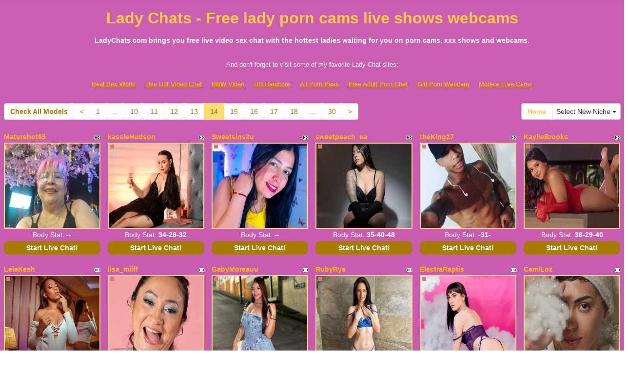

--- FILE ---
content_type: text/html; charset=UTF-8
request_url: http://www.ladychats.com/?page=14
body_size: 9959
content:
<!DOCTYPE html>
<html lang="en">
<head>
<meta charset="utf-8">
<title>Lady Chats - Free lady porn cams live shows webcams (Page 14)</title>
<meta name="viewport" content="width=device-width, initial-scale=1.0">
<link href="css/bootstrap.min.css" rel="stylesheet">
<link href="style.php" rel="stylesheet">

<meta name="keywords" content="lady chats, live lady, lady sex cams, lady video chat, lady sex, lady cams, lady" />
<meta name="description" content="LadyChats.com brings you free live video sex chat with the hottest ladies waiting for you on porn cams, xxx shows and webcams." />
<meta property="og:title" content="Lady Chats - Free lady porn cams live shows webcams (Page 14)" />
<meta property="og:description" content="LadyChats.com brings you free live video sex chat with the hottest ladies waiting for you on porn cams, xxx shows and webcams."/>
<meta property="og:url" content="http://www.ladychats.com/?page=14"/>
<meta property="og:site_name" content="LadyChats.com"/>

<script type="text/javascript">
  var _gaq = _gaq || [];
  _gaq.push(['_setAccount', 'UA-39986732-34']);
  _gaq.push(['_trackPageview']);

  (function() {
    var ga = document.createElement('script'); ga.type = 'text/javascript'; ga.async = true;
    ga.src = ('https:' == document.location.protocol ? 'https://ssl' : 'http://www') + '.google-analytics.com/ga.js';
    var s = document.getElementsByTagName('script')[0]; s.parentNode.insertBefore(ga, s);
  })();
</script>
</head>
<body>
<div class="wrap">
<div class="container">

<header>
<h1>Lady Chats - Free lady porn cams live shows webcams</h1>
<h2>LadyChats.com brings you free live video sex chat with the hottest ladies waiting for you on porn cams, xxx shows and webcams.</h2>
</header>

<div align="center">
	<table border="0" id="table2" cellpadding="10">
		<tr>
			<td align="center" colspan="8">
			<font size="2">And don't forget to visit some of my favorite Lady Chat sites:</font></td>
		</tr>
		<tr>
		<td align="center" valign="middle"><font size="2"><a href="http://www.realsexworld.com" target="_blank">Real Sex World</a></font></td>		
		<td align="center" valign="middle"><font size="2"><a href="http://livehotvideochat.com " target="_blank">Live Hot Video Chat</a></font></td>
		<td align="center" valign="middle"><font size="2"><a href="http://www.bbwhunter.com/" target="_blank">BBW Video</a></font></td> 
		<td align="center" valign="middle"><font size="2"><a href="http://www.hdhardcore.com" target="_blank">HD Hardcore</a></font></td>
		<td align="center" valign="middle"><font size="2"><a href="http://www.allpornsitespass.com" target="_blank">All Porn Pass</a></font></td>
		<td align="center" valign="middle"><font size="2"><a href="http://freeadultpornchat.com" target="_blank">Free Adult Porn Chat</a></font></td>
		<td align="center" valign="middle"><font size="2"><a href="http://girlpornwebcam.com" target="_blank">Girl Porn Webcam</a></font></td>
		<td align="center" valign="middle"><font size="2"><a href="http://modelsfreecams.com" target="_blank">Models Free Cams</a></font></td>
		</tr>
	</table>
</div>

<div class="maincontent">

<div class="toppg"><div class="row"><div class="col-lg-9 col-md-9 col-sm-9"><ul class="pagination"><li class="viewal"><a href="http://www.itslive.com/search.php?cat=0&DF=0&AFNO=PPS=illanpa" target="_blank">Check All Models</a></li><li class='frtyk'><a href='?page=13'>&lt;</a></li><li><a href='?page=1'>1</a></li><li class='pgdot'><span>...</span></li><li><a href='?page=10'>10</a></li><li><a href='?page=11'>11</a></li><li><a href='?page=12'>12</a></li><li><a href='?page=13'>13</a></li><li class='active'><span>14</span></li><li><a href='?page=15'>15</a></li><li><a href='?page=16'>16</a></li><li><a href='?page=17'>17</a></li><li><a href='?page=18'>18</a></li><li class='pgdot'><span>...</span></li><li><a href='?page=30'>30</a></li><li><a href='?page=15'>&gt;</a></li></ul></div><div class="col-lg-3 col-md-3 col-sm-3"><div class="nichbox"><div class="btn-group pull-right"><a href="/" class="btn btn-default" style="text-decoration:none">Home</a> <button type="button" class="btn btn-default btn-cat dropdown-toggle" data-toggle="dropdown">Select New Niche <span class="caret"></span></button><ul class="dropdown-menu" role="menu"><li><a href="index.php?newniche=anal-sex&amp;page=1"> Ass Fucking</a></li><li><a href="index.php?newniche=asian-girls&amp;page=1"> Hot Asian</a></li><li><a href="index.php?newniche=babes&amp;page=1"></a></li><li><a href="index.php?newniche=bbw&amp;page=1"> Hot Big Beautiful Women</a></li><li><a href="index.php?newniche=big-tits&amp;page=1"> Big Boob Women</a></li><li><a href="index.php?newniche=blonde-girls&amp;page=1"> Nude Blonde Babes</a></li><li><a href="index.php?newniche=fetish/bdsm&amp;page=1"> Sexy Bondage</a></li><li><a href="index.php?newniche=brunette-girls&amp;page=1"> Sexy Brunette Women</a></li><li><a href="index.php?newniche=college-girls&amp;page=1"> College Women</a></li><li><a href="index.php?newniche=straight-couples&amp;page=1">Sexy Couples</a></li><li><a href="index.php?newniche=curvy&amp;page=1"> Nasty Chubby</a></li><li><a href="index.php?newniche=ebony-girls&amp;page=1"> Black Babe</a></li><li><a href="index.php?newniche=granny&amp;page=1"> Sexy Granny</a></li><li><a href="index.php?newniche=group-sex&amp;page=1"> Threesome</a></li><li><a href="index.php?newniche=hairy-girls&amp;page=1"> Hot Hairy Pussys</a></li><li><a href="index.php?newniche=housewives&amp;page=1"> Sexy Nude Housewife</a></li><li><a href="index.php?newniche=huge-tits&amp;page=1"> Hot Huge Tit Girl</a></li><li><a href="index.php?newniche=latin-girls&amp;page=1"> Hot Latinas</a></li><li><a href="index.php?newniche=fetish/leather&amp;page=1"> Nude Leather Babes</a></li><li><a href="index.php?newniche=lesbian-couples&amp;page=1"> Lesbian Women</a></li><li><a href="index.php?newniche=mature-women&amp;page=1"> Mature Women</a></li><li><a href="index.php?newniche=medium-tits&amp;page=1"> Sexy Medium Boob Babes</a></li><li><a href="index.php?newniche=petite-girls&amp;page=1"> Hot Petite Babes</a></li><li><a href="index.php?newniche=pornstars&amp;page=1"> Famous Pornostar</a></li><li><a href="index.php?newniche=redhead-girls&amp;page=1"> Sexy Redhead Women</a></li><li><a href="index.php?newniche=shaved&amp;page=1"> Beautiful Shaved Pussies</a></li><li><a href="index.php?newniche=small-tits&amp;page=1"> Sexy Small Tit Woman</a></li><li><a href="index.php?newniche=teen-girls&amp;page=1"> Gorgeous Teen</a></li><li><a href="index.php?newniche=girls-with-toys&amp;page=1"> Sex Toy</a></li><li><a href="index.php?newniche=trimmed&amp;page=1"> Trimmed Pussy Girls</a></li><li><a href="index.php?newniche=white-girls&amp;page=1"> Hot White Woman</a></li><li><a href="index.php?newniche=fetish/shemales&amp;page=1"> Sexy Shemale</a></li><li><a href="index.php?newniche=fetish/tranny&amp;page=1"> Nude Transgender</a></li><li><a href="index.php?newniche=pregnant-women&amp;page=1"> Nude Pregnant Girls</a></li><li><a href="index.php?newniche=smoking-cigars&amp;page=1"> Nasty Smokings</a></li><li><a href="index.php?newniche=feet-fetish&amp;page=1"> Nude Feet Fetishs</a></li><li><a href="index.php?newniche=non-nude/girlfriends&amp;page=1"> Girl Buddy</a></li><li><a href="index.php?newniche=non-nude/guy-friends&amp;page=1"> Guy Pals</a></li></ul></div></div></div></div></div><div class="clearfix"></div>
<div class="row tabletnb">
<div class="col-lg-2 col-md-2 col-sm-4 col-xs-6" title="Maturehot65"><div class="tdtitle"><div class="stathd"><img src="f3b2e72b6c6a4bdcea83c8fbf160f2eb.png" alt="stat"></div><a href="http://www.itslive.com/cam/Maturehot65/?AFNO=illanpa.7.126.251.0.0.0.0.0" target="_blank">Maturehot65</a></div><div class="tdtnb"><div class="flta"><img src="f305a1ea7ca3a6d98b75781140d43623.gif" alt="stat"></div><a href="http://www.itslive.com/cam/Maturehot65/?AFNO=illanpa.7.126.251.0.0.0.0.0" target="_blank"><img src="//imagetransform.icfcdn.com/avatar/Maturehot65.jpeg" alt="Maturehot65" class="bigpict"></a></div><div class="tddesc" style="text-align:center"><div>Body Stat: <b>--</b></div></div><div class="tdbuttn lnkbtn"><a href="http://www.itslive.com/cam/Maturehot65/?AFNO=illanpa.7.126.251.0.0.0.0.0" target="_blank">Start Live Chat!</a></div></div>
<div class="col-lg-2 col-md-2 col-sm-4 col-xs-6" title="kassieHudson"><div class="tdtitle"><div class="stathd"><img src="f3b2e72b6c6a4bdcea83c8fbf160f2eb.png" alt="stat"></div><a href="http://www.itslive.com/cam/kassieHudson/?AFNO=illanpa.7.126.251.0.0.0.0.0" target="_blank">kassieHudson</a></div><div class="tdtnb"><div class="flta"><img src="f305a1ea7ca3a6d98b75781140d43623.gif" alt="stat"></div><a href="http://www.itslive.com/cam/kassieHudson/?AFNO=illanpa.7.126.251.0.0.0.0.0" target="_blank"><img src="//imagetransform.icfcdn.com/avatar/kassieHudson.jpeg" alt="kassieHudson" class="bigpict"></a></div><div class="tddesc" style="text-align:center"><div>Body Stat: <b>34-28-32</b></div></div><div class="tdbuttn lnkbtn"><a href="http://www.itslive.com/cam/kassieHudson/?AFNO=illanpa.7.126.251.0.0.0.0.0" target="_blank">Start Live Chat!</a></div></div>
<div class="col-lg-2 col-md-2 col-sm-4 col-xs-6" title="Sweetsins2u"><div class="tdtitle"><div class="stathd"><img src="f3b2e72b6c6a4bdcea83c8fbf160f2eb.png" alt="stat"></div><a href="http://www.itslive.com/cam/Sweetsins2u/?AFNO=illanpa.7.126.251.0.0.0.0.0" target="_blank">Sweetsins2u</a></div><div class="tdtnb"><div class="flta"><img src="f305a1ea7ca3a6d98b75781140d43623.gif" alt="stat"></div><a href="http://www.itslive.com/cam/Sweetsins2u/?AFNO=illanpa.7.126.251.0.0.0.0.0" target="_blank"><img src="//imagetransform.icfcdn.com/avatar/Sweetsins2u.jpeg" alt="Sweetsins2u" class="bigpict"></a></div><div class="tddesc" style="text-align:center"><div>Body Stat: <b>--</b></div></div><div class="tdbuttn lnkbtn"><a href="http://www.itslive.com/cam/Sweetsins2u/?AFNO=illanpa.7.126.251.0.0.0.0.0" target="_blank">Start Live Chat!</a></div></div>
<div class="col-lg-2 col-md-2 col-sm-4 col-xs-6" title="sweetpeach_ea"><div class="tdtitle"><div class="stathd"><img src="f3b2e72b6c6a4bdcea83c8fbf160f2eb.png" alt="stat"></div><a href="http://www.itslive.com/cam/sweetpeach_ea/?AFNO=illanpa.7.126.251.0.0.0.0.0" target="_blank">sweetpeach_ea</a></div><div class="tdtnb"><div class="flta"><img src="f305a1ea7ca3a6d98b75781140d43623.gif" alt="stat"></div><a href="http://www.itslive.com/cam/sweetpeach_ea/?AFNO=illanpa.7.126.251.0.0.0.0.0" target="_blank"><img src="//imagetransform.icfcdn.com/avatar/sweetpeach_ea.jpeg" alt="sweetpeach_ea" class="bigpict"></a></div><div class="tddesc" style="text-align:center"><div>Body Stat: <b>35-40-48</b></div></div><div class="tdbuttn lnkbtn"><a href="http://www.itslive.com/cam/sweetpeach_ea/?AFNO=illanpa.7.126.251.0.0.0.0.0" target="_blank">Start Live Chat!</a></div></div>
<div class="col-lg-2 col-md-2 col-sm-4 col-xs-6" title="theKing27"><div class="tdtitle"><div class="stathd"><img src="f3b2e72b6c6a4bdcea83c8fbf160f2eb.png" alt="stat"></div><a href="http://www.itslive.com/cam/theKing27/?AFNO=illanpa.7.126.251.0.0.0.0.0" target="_blank">theKing27</a></div><div class="tdtnb"><div class="flta"><img src="f305a1ea7ca3a6d98b75781140d43623.gif" alt="stat"></div><a href="http://www.itslive.com/cam/theKing27/?AFNO=illanpa.7.126.251.0.0.0.0.0" target="_blank"><img src="//imagetransform.icfcdn.com/avatar/theKing27.jpeg" alt="theKing27" class="bigpict"></a></div><div class="tddesc" style="text-align:center"><div>Body Stat: <b>-31-</b></div></div><div class="tdbuttn lnkbtn"><a href="http://www.itslive.com/cam/theKing27/?AFNO=illanpa.7.126.251.0.0.0.0.0" target="_blank">Start Live Chat!</a></div></div>
<div class="col-lg-2 col-md-2 col-sm-4 col-xs-6" title="KaylieBrooks"><div class="tdtitle"><div class="stathd"><img src="f3b2e72b6c6a4bdcea83c8fbf160f2eb.png" alt="stat"></div><a href="http://www.itslive.com/cam/KaylieBrooks/?AFNO=illanpa.7.126.251.0.0.0.0.0" target="_blank">KaylieBrooks</a></div><div class="tdtnb"><div class="flta"><img src="f305a1ea7ca3a6d98b75781140d43623.gif" alt="stat"></div><a href="http://www.itslive.com/cam/KaylieBrooks/?AFNO=illanpa.7.126.251.0.0.0.0.0" target="_blank"><img src="//imagetransform.icfcdn.com/avatar/KaylieBrooks.jpeg" alt="KaylieBrooks" class="bigpict"></a></div><div class="tddesc" style="text-align:center"><div>Body Stat: <b>36-29-40</b></div></div><div class="tdbuttn lnkbtn"><a href="http://www.itslive.com/cam/KaylieBrooks/?AFNO=illanpa.7.126.251.0.0.0.0.0" target="_blank">Start Live Chat!</a></div></div>
</div>
<div class="row tabletnb">
<div class="col-lg-2 col-md-2 col-sm-4 col-xs-6" title="LeiaKesh"><div class="tdtitle"><div class="stathd"><img src="f3b2e72b6c6a4bdcea83c8fbf160f2eb.png" alt="stat"></div><a href="http://www.itslive.com/cam/LeiaKesh/?AFNO=illanpa.7.126.251.0.0.0.0.0" target="_blank">LeiaKesh</a></div><div class="tdtnb"><div class="flta"><img src="f305a1ea7ca3a6d98b75781140d43623.gif" alt="stat"></div><a href="http://www.itslive.com/cam/LeiaKesh/?AFNO=illanpa.7.126.251.0.0.0.0.0" target="_blank"><img src="//imagetransform.icfcdn.com/avatar/LeiaKesh.jpeg" alt="LeiaKesh" class="bigpict"></a></div><div class="tddesc" style="text-align:center"><div>Body Stat: <b>26-27-35</b></div></div><div class="tdbuttn lnkbtn"><a href="http://www.itslive.com/cam/LeiaKesh/?AFNO=illanpa.7.126.251.0.0.0.0.0" target="_blank">Start Live Chat!</a></div></div>
<div class="col-lg-2 col-md-2 col-sm-4 col-xs-6" title="lisa_milff"><div class="tdtitle"><div class="stathd"><img src="f3b2e72b6c6a4bdcea83c8fbf160f2eb.png" alt="stat"></div><a href="http://www.itslive.com/cam/lisa_milff/?AFNO=illanpa.7.126.251.0.0.0.0.0" target="_blank">lisa_milff</a></div><div class="tdtnb"><div class="flta"><img src="f305a1ea7ca3a6d98b75781140d43623.gif" alt="stat"></div><a href="http://www.itslive.com/cam/lisa_milff/?AFNO=illanpa.7.126.251.0.0.0.0.0" target="_blank"><img src="//imagetransform.icfcdn.com/avatar/lisa_milff.jpeg" alt="lisa_milff" class="bigpict"></a></div><div class="tddesc" style="text-align:center"><div>Body Stat: <b>--</b></div></div><div class="tdbuttn lnkbtn"><a href="http://www.itslive.com/cam/lisa_milff/?AFNO=illanpa.7.126.251.0.0.0.0.0" target="_blank">Start Live Chat!</a></div></div>
<div class="col-lg-2 col-md-2 col-sm-4 col-xs-6" title="GabyMoreauu"><div class="tdtitle"><div class="stathd"><img src="f3b2e72b6c6a4bdcea83c8fbf160f2eb.png" alt="stat"></div><a href="http://www.itslive.com/cam/GabyMoreauu/?AFNO=illanpa.7.126.251.0.0.0.0.0" target="_blank">GabyMoreauu</a></div><div class="tdtnb"><div class="flta"><img src="f305a1ea7ca3a6d98b75781140d43623.gif" alt="stat"></div><a href="http://www.itslive.com/cam/GabyMoreauu/?AFNO=illanpa.7.126.251.0.0.0.0.0" target="_blank"><img src="//imagetransform.icfcdn.com/avatar/GabyMoreauu.jpeg" alt="GabyMoreauu" class="bigpict"></a></div><div class="tddesc" style="text-align:center"><div>Body Stat: <b>36-33-27</b></div></div><div class="tdbuttn lnkbtn"><a href="http://www.itslive.com/cam/GabyMoreauu/?AFNO=illanpa.7.126.251.0.0.0.0.0" target="_blank">Start Live Chat!</a></div></div>
<div class="col-lg-2 col-md-2 col-sm-4 col-xs-6" title="RubyRya"><div class="tdtitle"><div class="stathd"><img src="f3b2e72b6c6a4bdcea83c8fbf160f2eb.png" alt="stat"></div><a href="http://www.itslive.com/cam/RubyRya/?AFNO=illanpa.7.126.251.0.0.0.0.0" target="_blank">RubyRya</a></div><div class="tdtnb"><div class="flta"><img src="f305a1ea7ca3a6d98b75781140d43623.gif" alt="stat"></div><a href="http://www.itslive.com/cam/RubyRya/?AFNO=illanpa.7.126.251.0.0.0.0.0" target="_blank"><img src="//imagetransform.icfcdn.com/avatar/RubyRya.jpeg" alt="RubyRya" class="bigpict"></a></div><div class="tddesc" style="text-align:center"><div>Body Stat: <b>33-24-32</b></div></div><div class="tdbuttn lnkbtn"><a href="http://www.itslive.com/cam/RubyRya/?AFNO=illanpa.7.126.251.0.0.0.0.0" target="_blank">Start Live Chat!</a></div></div>
<div class="col-lg-2 col-md-2 col-sm-4 col-xs-6" title="ElectraRaptis"><div class="tdtitle"><div class="stathd"><img src="f3b2e72b6c6a4bdcea83c8fbf160f2eb.png" alt="stat"></div><a href="http://www.itslive.com/cam/ElectraRaptis/?AFNO=illanpa.7.126.251.0.0.0.0.0" target="_blank">ElectraRaptis</a></div><div class="tdtnb"><div class="flta"><img src="f305a1ea7ca3a6d98b75781140d43623.gif" alt="stat"></div><a href="http://www.itslive.com/cam/ElectraRaptis/?AFNO=illanpa.7.126.251.0.0.0.0.0" target="_blank"><img src="//imagetransform.icfcdn.com/avatar/ElectraRaptis.jpeg" alt="ElectraRaptis" class="bigpict"></a></div><div class="tddesc" style="text-align:center"><div>Body Stat: <b>28-24-31</b></div></div><div class="tdbuttn lnkbtn"><a href="http://www.itslive.com/cam/ElectraRaptis/?AFNO=illanpa.7.126.251.0.0.0.0.0" target="_blank">Start Live Chat!</a></div></div>
<div class="col-lg-2 col-md-2 col-sm-4 col-xs-6" title="CamiLoz"><div class="tdtitle"><div class="stathd"><img src="f3b2e72b6c6a4bdcea83c8fbf160f2eb.png" alt="stat"></div><a href="http://www.itslive.com/cam/CamiLoz/?AFNO=illanpa.7.126.251.0.0.0.0.0" target="_blank">CamiLoz</a></div><div class="tdtnb"><div class="flta"><img src="f305a1ea7ca3a6d98b75781140d43623.gif" alt="stat"></div><a href="http://www.itslive.com/cam/CamiLoz/?AFNO=illanpa.7.126.251.0.0.0.0.0" target="_blank"><img src="//imagetransform.icfcdn.com/avatar/CamiLoz.jpeg" alt="CamiLoz" class="bigpict"></a></div><div class="tddesc" style="text-align:center"><div>Body Stat: <b>-24-</b></div></div><div class="tdbuttn lnkbtn"><a href="http://www.itslive.com/cam/CamiLoz/?AFNO=illanpa.7.126.251.0.0.0.0.0" target="_blank">Start Live Chat!</a></div></div>
</div>
<div class="row tabletnb">
<div class="col-lg-2 col-md-2 col-sm-4 col-xs-6" title="SaaraFoox"><div class="tdtitle"><div class="stathd"><img src="f3b2e72b6c6a4bdcea83c8fbf160f2eb.png" alt="stat"></div><a href="http://www.itslive.com/cam/SaaraFoox/?AFNO=illanpa.7.126.251.0.0.0.0.0" target="_blank">SaaraFoox</a></div><div class="tdtnb"><div class="flta"><img src="f305a1ea7ca3a6d98b75781140d43623.gif" alt="stat"></div><a href="http://www.itslive.com/cam/SaaraFoox/?AFNO=illanpa.7.126.251.0.0.0.0.0" target="_blank"><img src="//imagetransform.icfcdn.com/avatar/SaaraFoox.jpeg" alt="SaaraFoox" class="bigpict"></a></div><div class="tddesc" style="text-align:center"><div>Body Stat: <b>26-28-41</b></div></div><div class="tdbuttn lnkbtn"><a href="http://www.itslive.com/cam/SaaraFoox/?AFNO=illanpa.7.126.251.0.0.0.0.0" target="_blank">Start Live Chat!</a></div></div>
<div class="col-lg-2 col-md-2 col-sm-4 col-xs-6" title="EthanCoxx19"><div class="tdtitle"><div class="stathd"><img src="f3b2e72b6c6a4bdcea83c8fbf160f2eb.png" alt="stat"></div><a href="http://www.itslive.com/cam/EthanCoxx19/?AFNO=illanpa.7.126.251.0.0.0.0.0" target="_blank">EthanCoxx19</a></div><div class="tdtnb"><div class="flta"><img src="f305a1ea7ca3a6d98b75781140d43623.gif" alt="stat"></div><a href="http://www.itslive.com/cam/EthanCoxx19/?AFNO=illanpa.7.126.251.0.0.0.0.0" target="_blank"><img src="//imagetransform.icfcdn.com/avatar/EthanCoxx19.jpeg" alt="EthanCoxx19" class="bigpict"></a></div><div class="tddesc" style="text-align:center"><div>Body Stat: <b>-29-</b></div></div><div class="tdbuttn lnkbtn"><a href="http://www.itslive.com/cam/EthanCoxx19/?AFNO=illanpa.7.126.251.0.0.0.0.0" target="_blank">Start Live Chat!</a></div></div>
<div class="col-lg-2 col-md-2 col-sm-4 col-xs-6" title="EmmaSol"><div class="tdtitle"><div class="stathd"><img src="f3b2e72b6c6a4bdcea83c8fbf160f2eb.png" alt="stat"></div><a href="http://www.itslive.com/cam/EmmaSol/?AFNO=illanpa.7.126.251.0.0.0.0.0" target="_blank">EmmaSol</a></div><div class="tdtnb"><div class="flta"><img src="f305a1ea7ca3a6d98b75781140d43623.gif" alt="stat"></div><a href="http://www.itslive.com/cam/EmmaSol/?AFNO=illanpa.7.126.251.0.0.0.0.0" target="_blank"><img src="//imagetransform.icfcdn.com/avatar/EmmaSol.jpeg" alt="EmmaSol" class="bigpict"></a></div><div class="tddesc" style="text-align:center"><div>Body Stat: <b>--</b></div></div><div class="tdbuttn lnkbtn"><a href="http://www.itslive.com/cam/EmmaSol/?AFNO=illanpa.7.126.251.0.0.0.0.0" target="_blank">Start Live Chat!</a></div></div>
<div class="col-lg-2 col-md-2 col-sm-4 col-xs-6" title="Mia_Greis"><div class="tdtitle"><div class="stathd"><img src="f3b2e72b6c6a4bdcea83c8fbf160f2eb.png" alt="stat"></div><a href="http://www.itslive.com/cam/Mia_Greis/?AFNO=illanpa.7.126.251.0.0.0.0.0" target="_blank">Mia_Greis</a></div><div class="tdtnb"><div class="flta"><img src="f305a1ea7ca3a6d98b75781140d43623.gif" alt="stat"></div><a href="http://www.itslive.com/cam/Mia_Greis/?AFNO=illanpa.7.126.251.0.0.0.0.0" target="_blank"><img src="//imagetransform.icfcdn.com/avatar/Mia_Greis.jpeg" alt="Mia_Greis" class="bigpict"></a></div><div class="tddesc" style="text-align:center"><div>Body Stat: <b>40-26-40</b></div></div><div class="tdbuttn lnkbtn"><a href="http://www.itslive.com/cam/Mia_Greis/?AFNO=illanpa.7.126.251.0.0.0.0.0" target="_blank">Start Live Chat!</a></div></div>
<div class="col-lg-2 col-md-2 col-sm-4 col-xs-6" title="CrysttalMoon"><div class="tdtitle"><div class="stathd"><img src="f3b2e72b6c6a4bdcea83c8fbf160f2eb.png" alt="stat"></div><a href="http://www.itslive.com/cam/CrysttalMoon/?AFNO=illanpa.7.126.251.0.0.0.0.0" target="_blank">CrysttalMoon</a></div><div class="tdtnb"><div class="flta"><img src="f305a1ea7ca3a6d98b75781140d43623.gif" alt="stat"></div><a href="http://www.itslive.com/cam/CrysttalMoon/?AFNO=illanpa.7.126.251.0.0.0.0.0" target="_blank"><img src="//imagetransform.icfcdn.com/avatar/CrysttalMoon.jpeg" alt="CrysttalMoon" class="bigpict"></a></div><div class="tddesc" style="text-align:center"><div>Body Stat: <b>--</b></div></div><div class="tdbuttn lnkbtn"><a href="http://www.itslive.com/cam/CrysttalMoon/?AFNO=illanpa.7.126.251.0.0.0.0.0" target="_blank">Start Live Chat!</a></div></div>
<div class="col-lg-2 col-md-2 col-sm-4 col-xs-6" title="CarolineNastyx"><div class="tdtitle"><div class="stathd"><img src="f3b2e72b6c6a4bdcea83c8fbf160f2eb.png" alt="stat"></div><a href="http://www.itslive.com/cam/CarolineNastyx/?AFNO=illanpa.7.126.251.0.0.0.0.0" target="_blank">CarolineNastyx</a></div><div class="tdtnb"><div class="flta"><img src="f305a1ea7ca3a6d98b75781140d43623.gif" alt="stat"></div><a href="http://www.itslive.com/cam/CarolineNastyx/?AFNO=illanpa.7.126.251.0.0.0.0.0" target="_blank"><img src="//imagetransform.icfcdn.com/avatar/CarolineNastyx.jpeg" alt="CarolineNastyx" class="bigpict"></a></div><div class="tddesc" style="text-align:center"><div>Body Stat: <b>39-30-40</b></div></div><div class="tdbuttn lnkbtn"><a href="http://www.itslive.com/cam/CarolineNastyx/?AFNO=illanpa.7.126.251.0.0.0.0.0" target="_blank">Start Live Chat!</a></div></div>
</div>
<div class="row tabletnb">
<div class="col-lg-2 col-md-2 col-sm-4 col-xs-6" title="VivienAdams"><div class="tdtitle"><div class="stathd"><img src="f3b2e72b6c6a4bdcea83c8fbf160f2eb.png" alt="stat"></div><a href="http://www.itslive.com/cam/VivienAdams/?AFNO=illanpa.7.126.251.0.0.0.0.0" target="_blank">VivienAdams</a></div><div class="tdtnb"><div class="flta"><img src="f305a1ea7ca3a6d98b75781140d43623.gif" alt="stat"></div><a href="http://www.itslive.com/cam/VivienAdams/?AFNO=illanpa.7.126.251.0.0.0.0.0" target="_blank"><img src="//imagetransform.icfcdn.com/avatar/VivienAdams.jpeg" alt="VivienAdams" class="bigpict"></a></div><div class="tddesc" style="text-align:center"><div>Body Stat: <b>35-33-37</b></div></div><div class="tdbuttn lnkbtn"><a href="http://www.itslive.com/cam/VivienAdams/?AFNO=illanpa.7.126.251.0.0.0.0.0" target="_blank">Start Live Chat!</a></div></div>
<div class="col-lg-2 col-md-2 col-sm-4 col-xs-6" title="dulcekai"><div class="tdtitle"><div class="stathd"><img src="f3b2e72b6c6a4bdcea83c8fbf160f2eb.png" alt="stat"></div><a href="http://www.itslive.com/cam/dulcekai/?AFNO=illanpa.7.126.251.0.0.0.0.0" target="_blank">dulcekai</a></div><div class="tdtnb"><div class="flta"><img src="f305a1ea7ca3a6d98b75781140d43623.gif" alt="stat"></div><a href="http://www.itslive.com/cam/dulcekai/?AFNO=illanpa.7.126.251.0.0.0.0.0" target="_blank"><img src="//imagetransform.icfcdn.com/avatar/dulcekai.jpeg" alt="dulcekai" class="bigpict"></a></div><div class="tddesc" style="text-align:center"><div>Body Stat: <b>24-25-24</b></div></div><div class="tdbuttn lnkbtn"><a href="http://www.itslive.com/cam/dulcekai/?AFNO=illanpa.7.126.251.0.0.0.0.0" target="_blank">Start Live Chat!</a></div></div>
<div class="col-lg-2 col-md-2 col-sm-4 col-xs-6" title="SachiMeow"><div class="tdtitle"><div class="stathd"><img src="f3b2e72b6c6a4bdcea83c8fbf160f2eb.png" alt="stat"></div><a href="http://www.itslive.com/cam/SachiMeow/?AFNO=illanpa.7.126.251.0.0.0.0.0" target="_blank">SachiMeow</a></div><div class="tdtnb"><div class="flta"><img src="f305a1ea7ca3a6d98b75781140d43623.gif" alt="stat"></div><a href="http://www.itslive.com/cam/SachiMeow/?AFNO=illanpa.7.126.251.0.0.0.0.0" target="_blank"><img src="//imagetransform.icfcdn.com/avatar/SachiMeow.jpeg" alt="SachiMeow" class="bigpict"></a></div><div class="tddesc" style="text-align:center"><div>Body Stat: <b>37-33-38</b></div></div><div class="tdbuttn lnkbtn"><a href="http://www.itslive.com/cam/SachiMeow/?AFNO=illanpa.7.126.251.0.0.0.0.0" target="_blank">Start Live Chat!</a></div></div>
<div class="col-lg-2 col-md-2 col-sm-4 col-xs-6" title="nova_lanee"><div class="tdtitle"><div class="stathd"><img src="f3b2e72b6c6a4bdcea83c8fbf160f2eb.png" alt="stat"></div><a href="http://www.itslive.com/cam/nova_lanee/?AFNO=illanpa.7.126.251.0.0.0.0.0" target="_blank">nova_lanee</a></div><div class="tdtnb"><div class="flta"><img src="f305a1ea7ca3a6d98b75781140d43623.gif" alt="stat"></div><a href="http://www.itslive.com/cam/nova_lanee/?AFNO=illanpa.7.126.251.0.0.0.0.0" target="_blank"><img src="//imagetransform.icfcdn.com/avatar/nova_lanee.jpeg" alt="nova_lanee" class="bigpict"></a></div><div class="tddesc" style="text-align:center"><div>Body Stat: <b>52-32-41</b></div></div><div class="tdbuttn lnkbtn"><a href="http://www.itslive.com/cam/nova_lanee/?AFNO=illanpa.7.126.251.0.0.0.0.0" target="_blank">Start Live Chat!</a></div></div>
<div class="col-lg-2 col-md-2 col-sm-4 col-xs-6" title="natasha_lima22"><div class="tdtitle"><div class="stathd"><img src="f3b2e72b6c6a4bdcea83c8fbf160f2eb.png" alt="stat"></div><a href="http://www.itslive.com/cam/natasha_lima22/?AFNO=illanpa.7.126.251.0.0.0.0.0" target="_blank">natasha_lima22</a></div><div class="tdtnb"><div class="flta"><img src="f305a1ea7ca3a6d98b75781140d43623.gif" alt="stat"></div><a href="http://www.itslive.com/cam/natasha_lima22/?AFNO=illanpa.7.126.251.0.0.0.0.0" target="_blank"><img src="//imagetransform.icfcdn.com/avatar/natasha_lima22.jpeg" alt="natasha_lima22" class="bigpict"></a></div><div class="tddesc" style="text-align:center"><div>Body Stat: <b>--</b></div></div><div class="tdbuttn lnkbtn"><a href="http://www.itslive.com/cam/natasha_lima22/?AFNO=illanpa.7.126.251.0.0.0.0.0" target="_blank">Start Live Chat!</a></div></div>
<div class="col-lg-2 col-md-2 col-sm-4 col-xs-6" title="Jackline123"><div class="tdtitle"><div class="stathd"><img src="f3b2e72b6c6a4bdcea83c8fbf160f2eb.png" alt="stat"></div><a href="http://www.itslive.com/cam/Jackline123/?AFNO=illanpa.7.126.251.0.0.0.0.0" target="_blank">Jackline123</a></div><div class="tdtnb"><div class="flta"><img src="f305a1ea7ca3a6d98b75781140d43623.gif" alt="stat"></div><a href="http://www.itslive.com/cam/Jackline123/?AFNO=illanpa.7.126.251.0.0.0.0.0" target="_blank"><img src="//imagetransform.icfcdn.com/avatar/Jackline123.jpeg" alt="Jackline123" class="bigpict"></a></div><div class="tddesc" style="text-align:center"><div>Body Stat: <b>24-36-27</b></div></div><div class="tdbuttn lnkbtn"><a href="http://www.itslive.com/cam/Jackline123/?AFNO=illanpa.7.126.251.0.0.0.0.0" target="_blank">Start Live Chat!</a></div></div>
</div>
<div class="row tabletnb">
<div class="col-lg-2 col-md-2 col-sm-4 col-xs-6" title="Artmosphera"><div class="tdtitle"><div class="stathd"><img src="f3b2e72b6c6a4bdcea83c8fbf160f2eb.png" alt="stat"></div><a href="http://www.itslive.com/cam/Artmosphera/?AFNO=illanpa.7.126.251.0.0.0.0.0" target="_blank">Artmosphera</a></div><div class="tdtnb"><div class="flta"><img src="f305a1ea7ca3a6d98b75781140d43623.gif" alt="stat"></div><a href="http://www.itslive.com/cam/Artmosphera/?AFNO=illanpa.7.126.251.0.0.0.0.0" target="_blank"><img src="//imagetransform.icfcdn.com/avatar/Artmosphera.jpeg" alt="Artmosphera" class="bigpict"></a></div><div class="tddesc" style="text-align:center"><div>Body Stat: <b>37-33-31</b></div></div><div class="tdbuttn lnkbtn"><a href="http://www.itslive.com/cam/Artmosphera/?AFNO=illanpa.7.126.251.0.0.0.0.0" target="_blank">Start Live Chat!</a></div></div>
<div class="col-lg-2 col-md-2 col-sm-4 col-xs-6" title="bigboobsweet"><div class="tdtitle"><div class="stathd"><img src="f3b2e72b6c6a4bdcea83c8fbf160f2eb.png" alt="stat"></div><a href="http://www.itslive.com/cam/bigboobsweet/?AFNO=illanpa.7.126.251.0.0.0.0.0" target="_blank">bigboobsweet</a></div><div class="tdtnb"><div class="flta"><img src="f305a1ea7ca3a6d98b75781140d43623.gif" alt="stat"></div><a href="http://www.itslive.com/cam/bigboobsweet/?AFNO=illanpa.7.126.251.0.0.0.0.0" target="_blank"><img src="//imagetransform.icfcdn.com/avatar/bigboobsweet.jpeg" alt="bigboobsweet" class="bigpict"></a></div><div class="tddesc" style="text-align:center"><div>Body Stat: <b>40-26-39</b></div></div><div class="tdbuttn lnkbtn"><a href="http://www.itslive.com/cam/bigboobsweet/?AFNO=illanpa.7.126.251.0.0.0.0.0" target="_blank">Start Live Chat!</a></div></div>
<div class="col-lg-2 col-md-2 col-sm-4 col-xs-6" title="Mia_Greys"><div class="tdtitle"><div class="stathd"><img src="f3b2e72b6c6a4bdcea83c8fbf160f2eb.png" alt="stat"></div><a href="http://www.itslive.com/cam/Mia_Greys/?AFNO=illanpa.7.126.251.0.0.0.0.0" target="_blank">Mia_Greys</a></div><div class="tdtnb"><div class="flta"><img src="f305a1ea7ca3a6d98b75781140d43623.gif" alt="stat"></div><a href="http://www.itslive.com/cam/Mia_Greys/?AFNO=illanpa.7.126.251.0.0.0.0.0" target="_blank"><img src="//imagetransform.icfcdn.com/avatar/Mia_Greys.jpeg" alt="Mia_Greys" class="bigpict"></a></div><div class="tddesc" style="text-align:center"><div>Body Stat: <b>24-36-44</b></div></div><div class="tdbuttn lnkbtn"><a href="http://www.itslive.com/cam/Mia_Greys/?AFNO=illanpa.7.126.251.0.0.0.0.0" target="_blank">Start Live Chat!</a></div></div>
<div class="col-lg-2 col-md-2 col-sm-4 col-xs-6" title="toxicfantasy4u"><div class="tdtitle"><div class="stathd"><img src="f3b2e72b6c6a4bdcea83c8fbf160f2eb.png" alt="stat"></div><a href="http://www.itslive.com/cam/toxicfantasy4u/?AFNO=illanpa.7.126.251.0.0.0.0.0" target="_blank">toxicfantasy4u</a></div><div class="tdtnb"><div class="flta"><img src="f305a1ea7ca3a6d98b75781140d43623.gif" alt="stat"></div><a href="http://www.itslive.com/cam/toxicfantasy4u/?AFNO=illanpa.7.126.251.0.0.0.0.0" target="_blank"><img src="//imagetransform.icfcdn.com/avatar/toxicfantasy4u.jpeg" alt="toxicfantasy4u" class="bigpict"></a></div><div class="tddesc" style="text-align:center"><div>Body Stat: <b>28-26-28</b></div></div><div class="tdbuttn lnkbtn"><a href="http://www.itslive.com/cam/toxicfantasy4u/?AFNO=illanpa.7.126.251.0.0.0.0.0" target="_blank">Start Live Chat!</a></div></div>
<div class="col-lg-2 col-md-2 col-sm-4 col-xs-6" title="SexyDynamitexx"><div class="tdtitle"><div class="stathd"><img src="f3b2e72b6c6a4bdcea83c8fbf160f2eb.png" alt="stat"></div><a href="http://www.itslive.com/cam/SexyDynamitexx/?AFNO=illanpa.7.126.251.0.0.0.0.0" target="_blank">SexyDynamitexx</a></div><div class="tdtnb"><div class="flta"><img src="f305a1ea7ca3a6d98b75781140d43623.gif" alt="stat"></div><a href="http://www.itslive.com/cam/SexyDynamitexx/?AFNO=illanpa.7.126.251.0.0.0.0.0" target="_blank"><img src="//imagetransform.icfcdn.com/avatar/SexyDynamitexx.jpeg" alt="SexyDynamitexx" class="bigpict"></a></div><div class="tddesc" style="text-align:center"><div>Body Stat: <b>32-32-34</b></div></div><div class="tdbuttn lnkbtn"><a href="http://www.itslive.com/cam/SexyDynamitexx/?AFNO=illanpa.7.126.251.0.0.0.0.0" target="_blank">Start Live Chat!</a></div></div>
<div class="col-lg-2 col-md-2 col-sm-4 col-xs-6" title="mirellaflish"><div class="tdtitle"><div class="stathd"><img src="f3b2e72b6c6a4bdcea83c8fbf160f2eb.png" alt="stat"></div><a href="http://www.itslive.com/cam/mirellaflish/?AFNO=illanpa.7.126.251.0.0.0.0.0" target="_blank">mirellaflish</a></div><div class="tdtnb"><div class="flta"><img src="f305a1ea7ca3a6d98b75781140d43623.gif" alt="stat"></div><a href="http://www.itslive.com/cam/mirellaflish/?AFNO=illanpa.7.126.251.0.0.0.0.0" target="_blank"><img src="//imagetransform.icfcdn.com/avatar/mirellaflish.jpeg" alt="mirellaflish" class="bigpict"></a></div><div class="tddesc" style="text-align:center"><div>Body Stat: <b>36-39-33</b></div></div><div class="tdbuttn lnkbtn"><a href="http://www.itslive.com/cam/mirellaflish/?AFNO=illanpa.7.126.251.0.0.0.0.0" target="_blank">Start Live Chat!</a></div></div>
</div>
<div class="row tabletnb">
<div class="col-lg-2 col-md-2 col-sm-4 col-xs-6" title="MonicaDOMINA"><div class="tdtitle"><div class="stathd"><img src="f3b2e72b6c6a4bdcea83c8fbf160f2eb.png" alt="stat"></div><a href="http://www.itslive.com/cam/MonicaDOMINA/?AFNO=illanpa.7.126.251.0.0.0.0.0" target="_blank">MonicaDOMINA</a></div><div class="tdtnb"><div class="flta"><img src="f305a1ea7ca3a6d98b75781140d43623.gif" alt="stat"></div><a href="http://www.itslive.com/cam/MonicaDOMINA/?AFNO=illanpa.7.126.251.0.0.0.0.0" target="_blank"><img src="//imagetransform.icfcdn.com/avatar/MonicaDOMINA.jpeg" alt="MonicaDOMINA" class="bigpict"></a></div><div class="tddesc" style="text-align:center"><div>Body Stat: <b>37-39-41</b></div></div><div class="tdbuttn lnkbtn"><a href="http://www.itslive.com/cam/MonicaDOMINA/?AFNO=illanpa.7.126.251.0.0.0.0.0" target="_blank">Start Live Chat!</a></div></div>
<div class="col-lg-2 col-md-2 col-sm-4 col-xs-6" title="Perl44"><div class="tdtitle"><div class="stathd"><img src="f3b2e72b6c6a4bdcea83c8fbf160f2eb.png" alt="stat"></div><a href="http://www.itslive.com/cam/Perl44/?AFNO=illanpa.7.126.251.0.0.0.0.0" target="_blank">Perl44</a></div><div class="tdtnb"><div class="flta"><img src="f305a1ea7ca3a6d98b75781140d43623.gif" alt="stat"></div><a href="http://www.itslive.com/cam/Perl44/?AFNO=illanpa.7.126.251.0.0.0.0.0" target="_blank"><img src="//imagetransform.icfcdn.com/avatar/Perl44.jpeg" alt="Perl44" class="bigpict"></a></div><div class="tddesc" style="text-align:center"><div>Body Stat: <b>27-24-27</b></div></div><div class="tdbuttn lnkbtn"><a href="http://www.itslive.com/cam/Perl44/?AFNO=illanpa.7.126.251.0.0.0.0.0" target="_blank">Start Live Chat!</a></div></div>
<div class="col-lg-2 col-md-2 col-sm-4 col-xs-6" title="AlisonTrulls"><div class="tdtitle"><div class="stathd"><img src="f3b2e72b6c6a4bdcea83c8fbf160f2eb.png" alt="stat"></div><a href="http://www.itslive.com/cam/AlisonTrulls/?AFNO=illanpa.7.126.251.0.0.0.0.0" target="_blank">AlisonTrulls</a></div><div class="tdtnb"><div class="flta"><img src="f305a1ea7ca3a6d98b75781140d43623.gif" alt="stat"></div><a href="http://www.itslive.com/cam/AlisonTrulls/?AFNO=illanpa.7.126.251.0.0.0.0.0" target="_blank"><img src="//imagetransform.icfcdn.com/avatar/AlisonTrulls.jpeg" alt="AlisonTrulls" class="bigpict"></a></div><div class="tddesc" style="text-align:center"><div>Body Stat: <b>37-25-38</b></div></div><div class="tdbuttn lnkbtn"><a href="http://www.itslive.com/cam/AlisonTrulls/?AFNO=illanpa.7.126.251.0.0.0.0.0" target="_blank">Start Live Chat!</a></div></div>
<div class="col-lg-2 col-md-2 col-sm-4 col-xs-6" title="alextsexx"><div class="tdtitle"><div class="stathd"><img src="f3b2e72b6c6a4bdcea83c8fbf160f2eb.png" alt="stat"></div><a href="http://www.itslive.com/cam/alextsexx/?AFNO=illanpa.7.126.251.0.0.0.0.0" target="_blank">alextsexx</a></div><div class="tdtnb"><div class="flta"><img src="f305a1ea7ca3a6d98b75781140d43623.gif" alt="stat"></div><a href="http://www.itslive.com/cam/alextsexx/?AFNO=illanpa.7.126.251.0.0.0.0.0" target="_blank"><img src="//imagetransform.icfcdn.com/avatar/alextsexx.jpeg" alt="alextsexx" class="bigpict"></a></div><div class="tddesc" style="text-align:center"><div>Body Stat: <b>-30-</b></div></div><div class="tdbuttn lnkbtn"><a href="http://www.itslive.com/cam/alextsexx/?AFNO=illanpa.7.126.251.0.0.0.0.0" target="_blank">Start Live Chat!</a></div></div>
<div class="col-lg-2 col-md-2 col-sm-4 col-xs-6" title="AngieeWill"><div class="tdtitle"><div class="stathd"><img src="f3b2e72b6c6a4bdcea83c8fbf160f2eb.png" alt="stat"></div><a href="http://www.itslive.com/cam/AngieeWill/?AFNO=illanpa.7.126.251.0.0.0.0.0" target="_blank">AngieeWill</a></div><div class="tdtnb"><div class="flta"><img src="f305a1ea7ca3a6d98b75781140d43623.gif" alt="stat"></div><a href="http://www.itslive.com/cam/AngieeWill/?AFNO=illanpa.7.126.251.0.0.0.0.0" target="_blank"><img src="//imagetransform.icfcdn.com/avatar/AngieeWill.jpeg" alt="AngieeWill" class="bigpict"></a></div><div class="tddesc" style="text-align:center"><div>Body Stat: <b>32-35-31</b></div></div><div class="tdbuttn lnkbtn"><a href="http://www.itslive.com/cam/AngieeWill/?AFNO=illanpa.7.126.251.0.0.0.0.0" target="_blank">Start Live Chat!</a></div></div>
<div class="col-lg-2 col-md-2 col-sm-4 col-xs-6" title="Thesexsymbol"><div class="tdtitle"><div class="stathd"><img src="f3b2e72b6c6a4bdcea83c8fbf160f2eb.png" alt="stat"></div><a href="http://www.itslive.com/cam/Thesexsymbol/?AFNO=illanpa.7.126.251.0.0.0.0.0" target="_blank">Thesexsymbol</a></div><div class="tdtnb"><div class="flta"><img src="f305a1ea7ca3a6d98b75781140d43623.gif" alt="stat"></div><a href="http://www.itslive.com/cam/Thesexsymbol/?AFNO=illanpa.7.126.251.0.0.0.0.0" target="_blank"><img src="//imagetransform.icfcdn.com/avatar/Thesexsymbol.jpeg" alt="Thesexsymbol" class="bigpict"></a></div><div class="tddesc" style="text-align:center"><div>Body Stat: <b>-33-</b></div></div><div class="tdbuttn lnkbtn"><a href="http://www.itslive.com/cam/Thesexsymbol/?AFNO=illanpa.7.126.251.0.0.0.0.0" target="_blank">Start Live Chat!</a></div></div>
</div>
<div class="row tabletnb">
<div class="col-lg-2 col-md-2 col-sm-4 col-xs-6" title="venuss99"><div class="tdtitle"><div class="stathd"><img src="f3b2e72b6c6a4bdcea83c8fbf160f2eb.png" alt="stat"></div><a href="http://www.itslive.com/cam/venuss99/?AFNO=illanpa.7.126.251.0.0.0.0.0" target="_blank">venuss99</a></div><div class="tdtnb"><div class="flta"><img src="f305a1ea7ca3a6d98b75781140d43623.gif" alt="stat"></div><a href="http://www.itslive.com/cam/venuss99/?AFNO=illanpa.7.126.251.0.0.0.0.0" target="_blank"><img src="//imagetransform.icfcdn.com/avatar/venuss99.jpeg" alt="venuss99" class="bigpict"></a></div><div class="tddesc" style="text-align:center"><div>Body Stat: <b>37-40-40</b></div></div><div class="tdbuttn lnkbtn"><a href="http://www.itslive.com/cam/venuss99/?AFNO=illanpa.7.126.251.0.0.0.0.0" target="_blank">Start Live Chat!</a></div></div>
<div class="col-lg-2 col-md-2 col-sm-4 col-xs-6" title="Shanya_Brown"><div class="tdtitle"><div class="stathd"><img src="f3b2e72b6c6a4bdcea83c8fbf160f2eb.png" alt="stat"></div><a href="http://www.itslive.com/cam/Shanya_Brown/?AFNO=illanpa.7.126.251.0.0.0.0.0" target="_blank">Shanya_Brown</a></div><div class="tdtnb"><div class="flta"><img src="f305a1ea7ca3a6d98b75781140d43623.gif" alt="stat"></div><a href="http://www.itslive.com/cam/Shanya_Brown/?AFNO=illanpa.7.126.251.0.0.0.0.0" target="_blank"><img src="//imagetransform.icfcdn.com/avatar/Shanya_Brown.jpeg" alt="Shanya_Brown" class="bigpict"></a></div><div class="tddesc" style="text-align:center"><div>Body Stat: <b>53-41-44</b></div></div><div class="tdbuttn lnkbtn"><a href="http://www.itslive.com/cam/Shanya_Brown/?AFNO=illanpa.7.126.251.0.0.0.0.0" target="_blank">Start Live Chat!</a></div></div>
<div class="col-lg-2 col-md-2 col-sm-4 col-xs-6" title="Gaby_Cutee"><div class="tdtitle"><div class="stathd"><img src="f3b2e72b6c6a4bdcea83c8fbf160f2eb.png" alt="stat"></div><a href="http://www.itslive.com/cam/Gaby_Cutee/?AFNO=illanpa.7.126.251.0.0.0.0.0" target="_blank">Gaby_Cutee</a></div><div class="tdtnb"><div class="flta"><img src="f305a1ea7ca3a6d98b75781140d43623.gif" alt="stat"></div><a href="http://www.itslive.com/cam/Gaby_Cutee/?AFNO=illanpa.7.126.251.0.0.0.0.0" target="_blank"><img src="//imagetransform.icfcdn.com/avatar/Gaby_Cutee.jpeg" alt="Gaby_Cutee" class="bigpict"></a></div><div class="tddesc" style="text-align:center"><div>Body Stat: <b>36-28-38</b></div></div><div class="tdbuttn lnkbtn"><a href="http://www.itslive.com/cam/Gaby_Cutee/?AFNO=illanpa.7.126.251.0.0.0.0.0" target="_blank">Start Live Chat!</a></div></div>
<div class="col-lg-2 col-md-2 col-sm-4 col-xs-6" title="ShiaraRussi"><div class="tdtitle"><div class="stathd"><img src="f3b2e72b6c6a4bdcea83c8fbf160f2eb.png" alt="stat"></div><a href="http://www.itslive.com/cam/ShiaraRussi/?AFNO=illanpa.7.126.251.0.0.0.0.0" target="_blank">ShiaraRussi</a></div><div class="tdtnb"><div class="flta"><img src="f305a1ea7ca3a6d98b75781140d43623.gif" alt="stat"></div><a href="http://www.itslive.com/cam/ShiaraRussi/?AFNO=illanpa.7.126.251.0.0.0.0.0" target="_blank"><img src="//imagetransform.icfcdn.com/avatar/ShiaraRussi.jpeg" alt="ShiaraRussi" class="bigpict"></a></div><div class="tddesc" style="text-align:center"><div>Body Stat: <b>37-41-42</b></div></div><div class="tdbuttn lnkbtn"><a href="http://www.itslive.com/cam/ShiaraRussi/?AFNO=illanpa.7.126.251.0.0.0.0.0" target="_blank">Start Live Chat!</a></div></div>
<div class="col-lg-2 col-md-2 col-sm-4 col-xs-6" title="Myalopezz"><div class="tdtitle"><div class="stathd"><img src="f3b2e72b6c6a4bdcea83c8fbf160f2eb.png" alt="stat"></div><a href="http://www.itslive.com/cam/Myalopezz/?AFNO=illanpa.7.126.251.0.0.0.0.0" target="_blank">Myalopezz</a></div><div class="tdtnb"><div class="flta"><img src="f305a1ea7ca3a6d98b75781140d43623.gif" alt="stat"></div><a href="http://www.itslive.com/cam/Myalopezz/?AFNO=illanpa.7.126.251.0.0.0.0.0" target="_blank"><img src="//imagetransform.icfcdn.com/avatar/Myalopezz.jpeg" alt="Myalopezz" class="bigpict"></a></div><div class="tddesc" style="text-align:center"><div>Body Stat: <b>38-28-50</b></div></div><div class="tdbuttn lnkbtn"><a href="http://www.itslive.com/cam/Myalopezz/?AFNO=illanpa.7.126.251.0.0.0.0.0" target="_blank">Start Live Chat!</a></div></div>
<div class="col-lg-2 col-md-2 col-sm-4 col-xs-6" title="AlaiaJonnes"><div class="tdtitle"><div class="stathd"><img src="f3b2e72b6c6a4bdcea83c8fbf160f2eb.png" alt="stat"></div><a href="http://www.itslive.com/cam/AlaiaJonnes/?AFNO=illanpa.7.126.251.0.0.0.0.0" target="_blank">AlaiaJonnes</a></div><div class="tdtnb"><div class="flta"><img src="f305a1ea7ca3a6d98b75781140d43623.gif" alt="stat"></div><a href="http://www.itslive.com/cam/AlaiaJonnes/?AFNO=illanpa.7.126.251.0.0.0.0.0" target="_blank"><img src="//imagetransform.icfcdn.com/avatar/AlaiaJonnes.jpeg" alt="AlaiaJonnes" class="bigpict"></a></div><div class="tddesc" style="text-align:center"><div>Body Stat: <b>37-41-40</b></div></div><div class="tdbuttn lnkbtn"><a href="http://www.itslive.com/cam/AlaiaJonnes/?AFNO=illanpa.7.126.251.0.0.0.0.0" target="_blank">Start Live Chat!</a></div></div>
</div>
<div class="row tabletnb">
<div class="col-lg-2 col-md-2 col-sm-4 col-xs-6" title="mrsangelica"><div class="tdtitle"><div class="stathd"><img src="f3b2e72b6c6a4bdcea83c8fbf160f2eb.png" alt="stat"></div><a href="http://www.itslive.com/cam/mrsangelica/?AFNO=illanpa.7.126.251.0.0.0.0.0" target="_blank">mrsangelica</a></div><div class="tdtnb"><div class="flta"><img src="f305a1ea7ca3a6d98b75781140d43623.gif" alt="stat"></div><a href="http://www.itslive.com/cam/mrsangelica/?AFNO=illanpa.7.126.251.0.0.0.0.0" target="_blank"><img src="//imagetransform.icfcdn.com/avatar/mrsangelica.jpeg" alt="mrsangelica" class="bigpict"></a></div><div class="tddesc" style="text-align:center"><div>Body Stat: <b>30-24-24</b></div></div><div class="tdbuttn lnkbtn"><a href="http://www.itslive.com/cam/mrsangelica/?AFNO=illanpa.7.126.251.0.0.0.0.0" target="_blank">Start Live Chat!</a></div></div>
<div class="col-lg-2 col-md-2 col-sm-4 col-xs-6" title="Clauxywet"><div class="tdtitle"><div class="stathd"><img src="f3b2e72b6c6a4bdcea83c8fbf160f2eb.png" alt="stat"></div><a href="http://www.itslive.com/cam/Clauxywet/?AFNO=illanpa.7.126.251.0.0.0.0.0" target="_blank">Clauxywet</a></div><div class="tdtnb"><div class="flta"><img src="f305a1ea7ca3a6d98b75781140d43623.gif" alt="stat"></div><a href="http://www.itslive.com/cam/Clauxywet/?AFNO=illanpa.7.126.251.0.0.0.0.0" target="_blank"><img src="//imagetransform.icfcdn.com/avatar/Clauxywet.jpeg" alt="Clauxywet" class="bigpict"></a></div><div class="tddesc" style="text-align:center"><div>Body Stat: <b>55-53-59</b></div></div><div class="tdbuttn lnkbtn"><a href="http://www.itslive.com/cam/Clauxywet/?AFNO=illanpa.7.126.251.0.0.0.0.0" target="_blank">Start Live Chat!</a></div></div>
<div class="col-lg-2 col-md-2 col-sm-4 col-xs-6" title="BrianaHunter69"><div class="tdtitle"><div class="stathd"><img src="f3b2e72b6c6a4bdcea83c8fbf160f2eb.png" alt="stat"></div><a href="http://www.itslive.com/cam/BrianaHunter69/?AFNO=illanpa.7.126.251.0.0.0.0.0" target="_blank">BrianaHunter69</a></div><div class="tdtnb"><div class="flta"><img src="f305a1ea7ca3a6d98b75781140d43623.gif" alt="stat"></div><a href="http://www.itslive.com/cam/BrianaHunter69/?AFNO=illanpa.7.126.251.0.0.0.0.0" target="_blank"><img src="//imagetransform.icfcdn.com/avatar/BrianaHunter69.jpeg" alt="BrianaHunter69" class="bigpict"></a></div><div class="tddesc" style="text-align:center"><div>Body Stat: <b>31-28-31</b></div></div><div class="tdbuttn lnkbtn"><a href="http://www.itslive.com/cam/BrianaHunter69/?AFNO=illanpa.7.126.251.0.0.0.0.0" target="_blank">Start Live Chat!</a></div></div>
<div class="col-lg-2 col-md-2 col-sm-4 col-xs-6" title="Aludaamn"><div class="tdtitle"><div class="stathd"><img src="f3b2e72b6c6a4bdcea83c8fbf160f2eb.png" alt="stat"></div><a href="http://www.itslive.com/cam/Aludaamn/?AFNO=illanpa.7.126.251.0.0.0.0.0" target="_blank">Aludaamn</a></div><div class="tdtnb"><div class="flta"><img src="f305a1ea7ca3a6d98b75781140d43623.gif" alt="stat"></div><a href="http://www.itslive.com/cam/Aludaamn/?AFNO=illanpa.7.126.251.0.0.0.0.0" target="_blank"><img src="//imagetransform.icfcdn.com/avatar/Aludaamn.jpeg" alt="Aludaamn" class="bigpict"></a></div><div class="tddesc" style="text-align:center"><div>Body Stat: <b>34-26-53</b></div></div><div class="tdbuttn lnkbtn"><a href="http://www.itslive.com/cam/Aludaamn/?AFNO=illanpa.7.126.251.0.0.0.0.0" target="_blank">Start Live Chat!</a></div></div>
<div class="col-lg-2 col-md-2 col-sm-4 col-xs-6" title="YulliaMilfX"><div class="tdtitle"><div class="stathd"><img src="f3b2e72b6c6a4bdcea83c8fbf160f2eb.png" alt="stat"></div><a href="http://www.itslive.com/cam/YulliaMilfX/?AFNO=illanpa.7.126.251.0.0.0.0.0" target="_blank">YulliaMilfX</a></div><div class="tdtnb"><div class="flta"><img src="f305a1ea7ca3a6d98b75781140d43623.gif" alt="stat"></div><a href="http://www.itslive.com/cam/YulliaMilfX/?AFNO=illanpa.7.126.251.0.0.0.0.0" target="_blank"><img src="//imagetransform.icfcdn.com/avatar/YulliaMilfX.jpeg" alt="YulliaMilfX" class="bigpict"></a></div><div class="tddesc" style="text-align:center"><div>Body Stat: <b>36-24-36</b></div></div><div class="tdbuttn lnkbtn"><a href="http://www.itslive.com/cam/YulliaMilfX/?AFNO=illanpa.7.126.251.0.0.0.0.0" target="_blank">Start Live Chat!</a></div></div>
<div class="col-lg-2 col-md-2 col-sm-4 col-xs-6" title="GiaJacobs"><div class="tdtitle"><div class="stathd"><img src="f3b2e72b6c6a4bdcea83c8fbf160f2eb.png" alt="stat"></div><a href="http://www.itslive.com/cam/GiaJacobs/?AFNO=illanpa.7.126.251.0.0.0.0.0" target="_blank">GiaJacobs</a></div><div class="tdtnb"><div class="flta"><img src="f305a1ea7ca3a6d98b75781140d43623.gif" alt="stat"></div><a href="http://www.itslive.com/cam/GiaJacobs/?AFNO=illanpa.7.126.251.0.0.0.0.0" target="_blank"><img src="//imagetransform.icfcdn.com/avatar/GiaJacobs.jpeg" alt="GiaJacobs" class="bigpict"></a></div><div class="tddesc" style="text-align:center"><div>Body Stat: <b>31-26-41</b></div></div><div class="tdbuttn lnkbtn"><a href="http://www.itslive.com/cam/GiaJacobs/?AFNO=illanpa.7.126.251.0.0.0.0.0" target="_blank">Start Live Chat!</a></div></div>
</div>
<div class="row tabletnb">
<div class="col-lg-2 col-md-2 col-sm-4 col-xs-6" title="RosieMoons"><div class="tdtitle"><div class="stathd"><img src="f3b2e72b6c6a4bdcea83c8fbf160f2eb.png" alt="stat"></div><a href="http://www.itslive.com/cam/RosieMoons/?AFNO=illanpa.7.126.251.0.0.0.0.0" target="_blank">RosieMoons</a></div><div class="tdtnb"><div class="flta"><img src="f305a1ea7ca3a6d98b75781140d43623.gif" alt="stat"></div><a href="http://www.itslive.com/cam/RosieMoons/?AFNO=illanpa.7.126.251.0.0.0.0.0" target="_blank"><img src="//imagetransform.icfcdn.com/avatar/RosieMoons.jpeg" alt="RosieMoons" class="bigpict"></a></div><div class="tddesc" style="text-align:center"><div>Body Stat: <b>43-27-51</b></div></div><div class="tdbuttn lnkbtn"><a href="http://www.itslive.com/cam/RosieMoons/?AFNO=illanpa.7.126.251.0.0.0.0.0" target="_blank">Start Live Chat!</a></div></div>
<div class="col-lg-2 col-md-2 col-sm-4 col-xs-6" title="TiianaGlow"><div class="tdtitle"><div class="stathd"><img src="f3b2e72b6c6a4bdcea83c8fbf160f2eb.png" alt="stat"></div><a href="http://www.itslive.com/cam/TiianaGlow/?AFNO=illanpa.7.126.251.0.0.0.0.0" target="_blank">TiianaGlow</a></div><div class="tdtnb"><div class="flta"><img src="f305a1ea7ca3a6d98b75781140d43623.gif" alt="stat"></div><a href="http://www.itslive.com/cam/TiianaGlow/?AFNO=illanpa.7.126.251.0.0.0.0.0" target="_blank"><img src="//imagetransform.icfcdn.com/avatar/TiianaGlow.jpeg" alt="TiianaGlow" class="bigpict"></a></div><div class="tddesc" style="text-align:center"><div>Body Stat: <b>31-24-35</b></div></div><div class="tdbuttn lnkbtn"><a href="http://www.itslive.com/cam/TiianaGlow/?AFNO=illanpa.7.126.251.0.0.0.0.0" target="_blank">Start Live Chat!</a></div></div>
<div class="col-lg-2 col-md-2 col-sm-4 col-xs-6" title="Roxie_Summer"><div class="tdtitle"><div class="stathd"><img src="f3b2e72b6c6a4bdcea83c8fbf160f2eb.png" alt="stat"></div><a href="http://www.itslive.com/cam/Roxie_Summer/?AFNO=illanpa.7.126.251.0.0.0.0.0" target="_blank">Roxie_Summer</a></div><div class="tdtnb"><div class="flta"><img src="f305a1ea7ca3a6d98b75781140d43623.gif" alt="stat"></div><a href="http://www.itslive.com/cam/Roxie_Summer/?AFNO=illanpa.7.126.251.0.0.0.0.0" target="_blank"><img src="//imagetransform.icfcdn.com/avatar/Roxie_Summer.jpeg" alt="Roxie_Summer" class="bigpict"></a></div><div class="tddesc" style="text-align:center"><div>Body Stat: <b>33-26-37</b></div></div><div class="tdbuttn lnkbtn"><a href="http://www.itslive.com/cam/Roxie_Summer/?AFNO=illanpa.7.126.251.0.0.0.0.0" target="_blank">Start Live Chat!</a></div></div>
<div class="col-lg-2 col-md-2 col-sm-4 col-xs-6" title="EmyAllen"><div class="tdtitle"><div class="stathd"><img src="f3b2e72b6c6a4bdcea83c8fbf160f2eb.png" alt="stat"></div><a href="http://www.itslive.com/cam/EmyAllen/?AFNO=illanpa.7.126.251.0.0.0.0.0" target="_blank">EmyAllen</a></div><div class="tdtnb"><div class="flta"><img src="f305a1ea7ca3a6d98b75781140d43623.gif" alt="stat"></div><a href="http://www.itslive.com/cam/EmyAllen/?AFNO=illanpa.7.126.251.0.0.0.0.0" target="_blank"><img src="//imagetransform.icfcdn.com/avatar/EmyAllen.jpeg" alt="EmyAllen" class="bigpict"></a></div><div class="tddesc" style="text-align:center"><div>Body Stat: <b>38-30-42</b></div></div><div class="tdbuttn lnkbtn"><a href="http://www.itslive.com/cam/EmyAllen/?AFNO=illanpa.7.126.251.0.0.0.0.0" target="_blank">Start Live Chat!</a></div></div>
<div class="col-lg-2 col-md-2 col-sm-4 col-xs-6" title="ChubbyBitchxx"><div class="tdtitle"><div class="stathd"><img src="f3b2e72b6c6a4bdcea83c8fbf160f2eb.png" alt="stat"></div><a href="http://www.itslive.com/cam/ChubbyBitchxx/?AFNO=illanpa.7.126.251.0.0.0.0.0" target="_blank">ChubbyBitchxx</a></div><div class="tdtnb"><div class="flta"><img src="f305a1ea7ca3a6d98b75781140d43623.gif" alt="stat"></div><a href="http://www.itslive.com/cam/ChubbyBitchxx/?AFNO=illanpa.7.126.251.0.0.0.0.0" target="_blank"><img src="//imagetransform.icfcdn.com/avatar/ChubbyBitchxx.jpeg" alt="ChubbyBitchxx" class="bigpict"></a></div><div class="tddesc" style="text-align:center"><div>Body Stat: <b>36-38-40</b></div></div><div class="tdbuttn lnkbtn"><a href="http://www.itslive.com/cam/ChubbyBitchxx/?AFNO=illanpa.7.126.251.0.0.0.0.0" target="_blank">Start Live Chat!</a></div></div>
<div class="col-lg-2 col-md-2 col-sm-4 col-xs-6" title="ValeryRousexx"><div class="tdtitle"><div class="stathd"><img src="f3b2e72b6c6a4bdcea83c8fbf160f2eb.png" alt="stat"></div><a href="http://www.itslive.com/cam/ValeryRousexx/?AFNO=illanpa.7.126.251.0.0.0.0.0" target="_blank">ValeryRousexx</a></div><div class="tdtnb"><div class="flta"><img src="f305a1ea7ca3a6d98b75781140d43623.gif" alt="stat"></div><a href="http://www.itslive.com/cam/ValeryRousexx/?AFNO=illanpa.7.126.251.0.0.0.0.0" target="_blank"><img src="//imagetransform.icfcdn.com/avatar/ValeryRousexx.jpeg" alt="ValeryRousexx" class="bigpict"></a></div><div class="tddesc" style="text-align:center"><div>Body Stat: <b>41-32-39</b></div></div><div class="tdbuttn lnkbtn"><a href="http://www.itslive.com/cam/ValeryRousexx/?AFNO=illanpa.7.126.251.0.0.0.0.0" target="_blank">Start Live Chat!</a></div></div>
</div>
<div class="row tabletnb">
<div class="col-lg-2 col-md-2 col-sm-4 col-xs-6" title="RubyMartin"><div class="tdtitle"><div class="stathd"><img src="f3b2e72b6c6a4bdcea83c8fbf160f2eb.png" alt="stat"></div><a href="http://www.itslive.com/cam/RubyMartin/?AFNO=illanpa.7.126.251.0.0.0.0.0" target="_blank">RubyMartin</a></div><div class="tdtnb"><div class="flta"><img src="f305a1ea7ca3a6d98b75781140d43623.gif" alt="stat"></div><a href="http://www.itslive.com/cam/RubyMartin/?AFNO=illanpa.7.126.251.0.0.0.0.0" target="_blank"><img src="//imagetransform.icfcdn.com/avatar/RubyMartin.jpeg" alt="RubyMartin" class="bigpict"></a></div><div class="tddesc" style="text-align:center"><div>Body Stat: <b>36-27-30</b></div></div><div class="tdbuttn lnkbtn"><a href="http://www.itslive.com/cam/RubyMartin/?AFNO=illanpa.7.126.251.0.0.0.0.0" target="_blank">Start Live Chat!</a></div></div>
<div class="col-lg-2 col-md-2 col-sm-4 col-xs-6" title="tayra_pradit"><div class="tdtitle"><div class="stathd"><img src="f3b2e72b6c6a4bdcea83c8fbf160f2eb.png" alt="stat"></div><a href="http://www.itslive.com/cam/tayra_pradit/?AFNO=illanpa.7.126.251.0.0.0.0.0" target="_blank">tayra_pradit</a></div><div class="tdtnb"><div class="flta"><img src="f305a1ea7ca3a6d98b75781140d43623.gif" alt="stat"></div><a href="http://www.itslive.com/cam/tayra_pradit/?AFNO=illanpa.7.126.251.0.0.0.0.0" target="_blank"><img src="//imagetransform.icfcdn.com/avatar/tayra_pradit.jpeg" alt="tayra_pradit" class="bigpict"></a></div><div class="tddesc" style="text-align:center"><div>Body Stat: <b>24-35-36</b></div></div><div class="tdbuttn lnkbtn"><a href="http://www.itslive.com/cam/tayra_pradit/?AFNO=illanpa.7.126.251.0.0.0.0.0" target="_blank">Start Live Chat!</a></div></div>
<div class="col-lg-2 col-md-2 col-sm-4 col-xs-6" title="VeronicaaSalas"><div class="tdtitle"><div class="stathd"><img src="f3b2e72b6c6a4bdcea83c8fbf160f2eb.png" alt="stat"></div><a href="http://www.itslive.com/cam/VeronicaaSalas/?AFNO=illanpa.7.126.251.0.0.0.0.0" target="_blank">VeronicaaSalas</a></div><div class="tdtnb"><div class="flta"><img src="f305a1ea7ca3a6d98b75781140d43623.gif" alt="stat"></div><a href="http://www.itslive.com/cam/VeronicaaSalas/?AFNO=illanpa.7.126.251.0.0.0.0.0" target="_blank"><img src="//imagetransform.icfcdn.com/avatar/VeronicaaSalas.jpeg" alt="VeronicaaSalas" class="bigpict"></a></div><div class="tddesc" style="text-align:center"><div>Body Stat: <b>38-50-57</b></div></div><div class="tdbuttn lnkbtn"><a href="http://www.itslive.com/cam/VeronicaaSalas/?AFNO=illanpa.7.126.251.0.0.0.0.0" target="_blank">Start Live Chat!</a></div></div>
<div class="col-lg-2 col-md-2 col-sm-4 col-xs-6" title="mystic_carito"><div class="tdtitle"><div class="stathd"><img src="f3b2e72b6c6a4bdcea83c8fbf160f2eb.png" alt="stat"></div><a href="http://www.itslive.com/cam/mystic_carito/?AFNO=illanpa.7.126.251.0.0.0.0.0" target="_blank">mystic_carito</a></div><div class="tdtnb"><div class="flta"><img src="f305a1ea7ca3a6d98b75781140d43623.gif" alt="stat"></div><a href="http://www.itslive.com/cam/mystic_carito/?AFNO=illanpa.7.126.251.0.0.0.0.0" target="_blank"><img src="//imagetransform.icfcdn.com/avatar/mystic_carito.jpeg" alt="mystic_carito" class="bigpict"></a></div><div class="tddesc" style="text-align:center"><div>Body Stat: <b>28-26-42</b></div></div><div class="tdbuttn lnkbtn"><a href="http://www.itslive.com/cam/mystic_carito/?AFNO=illanpa.7.126.251.0.0.0.0.0" target="_blank">Start Live Chat!</a></div></div>
<div class="col-lg-2 col-md-2 col-sm-4 col-xs-6" title="Miley_Ross"><div class="tdtitle"><div class="stathd"><img src="f3b2e72b6c6a4bdcea83c8fbf160f2eb.png" alt="stat"></div><a href="http://www.itslive.com/cam/Miley_Ross/?AFNO=illanpa.7.126.251.0.0.0.0.0" target="_blank">Miley_Ross</a></div><div class="tdtnb"><div class="flta"><img src="f305a1ea7ca3a6d98b75781140d43623.gif" alt="stat"></div><a href="http://www.itslive.com/cam/Miley_Ross/?AFNO=illanpa.7.126.251.0.0.0.0.0" target="_blank"><img src="//imagetransform.icfcdn.com/avatar/Miley_Ross.jpeg" alt="Miley_Ross" class="bigpict"></a></div><div class="tddesc" style="text-align:center"><div>Body Stat: <b>39-26-37</b></div></div><div class="tdbuttn lnkbtn"><a href="http://www.itslive.com/cam/Miley_Ross/?AFNO=illanpa.7.126.251.0.0.0.0.0" target="_blank">Start Live Chat!</a></div></div>
<div class="col-lg-2 col-md-2 col-sm-4 col-xs-6" title="Katy_Swet"><div class="tdtitle"><div class="stathd"><img src="f3b2e72b6c6a4bdcea83c8fbf160f2eb.png" alt="stat"></div><a href="http://www.itslive.com/cam/Katy_Swet/?AFNO=illanpa.7.126.251.0.0.0.0.0" target="_blank">Katy_Swet</a></div><div class="tdtnb"><div class="flta"><img src="f305a1ea7ca3a6d98b75781140d43623.gif" alt="stat"></div><a href="http://www.itslive.com/cam/Katy_Swet/?AFNO=illanpa.7.126.251.0.0.0.0.0" target="_blank"><img src="//imagetransform.icfcdn.com/avatar/Katy_Swet.jpeg" alt="Katy_Swet" class="bigpict"></a></div><div class="tddesc" style="text-align:center"><div>Body Stat: <b>--</b></div></div><div class="tdbuttn lnkbtn"><a href="http://www.itslive.com/cam/Katy_Swet/?AFNO=illanpa.7.126.251.0.0.0.0.0" target="_blank">Start Live Chat!</a></div></div>
</div>
<div class="row tabletnb">
<div class="col-lg-2 col-md-2 col-sm-4 col-xs-6" title="ElliSmith"><div class="tdtitle"><div class="stathd"><img src="f3b2e72b6c6a4bdcea83c8fbf160f2eb.png" alt="stat"></div><a href="http://www.itslive.com/cam/ElliSmith/?AFNO=illanpa.7.126.251.0.0.0.0.0" target="_blank">ElliSmith</a></div><div class="tdtnb"><div class="flta"><img src="f305a1ea7ca3a6d98b75781140d43623.gif" alt="stat"></div><a href="http://www.itslive.com/cam/ElliSmith/?AFNO=illanpa.7.126.251.0.0.0.0.0" target="_blank"><img src="//imagetransform.icfcdn.com/avatar/ElliSmith.jpeg" alt="ElliSmith" class="bigpict"></a></div><div class="tddesc" style="text-align:center"><div>Body Stat: <b>37-29-29</b></div></div><div class="tdbuttn lnkbtn"><a href="http://www.itslive.com/cam/ElliSmith/?AFNO=illanpa.7.126.251.0.0.0.0.0" target="_blank">Start Live Chat!</a></div></div>
<div class="col-lg-2 col-md-2 col-sm-4 col-xs-6" title="saralopez18"><div class="tdtitle"><div class="stathd"><img src="f3b2e72b6c6a4bdcea83c8fbf160f2eb.png" alt="stat"></div><a href="http://www.itslive.com/cam/saralopez18/?AFNO=illanpa.7.126.251.0.0.0.0.0" target="_blank">saralopez18</a></div><div class="tdtnb"><div class="flta"><img src="f305a1ea7ca3a6d98b75781140d43623.gif" alt="stat"></div><a href="http://www.itslive.com/cam/saralopez18/?AFNO=illanpa.7.126.251.0.0.0.0.0" target="_blank"><img src="//imagetransform.icfcdn.com/avatar/saralopez18.jpeg" alt="saralopez18" class="bigpict"></a></div><div class="tddesc" style="text-align:center"><div>Body Stat: <b>36-39-41</b></div></div><div class="tdbuttn lnkbtn"><a href="http://www.itslive.com/cam/saralopez18/?AFNO=illanpa.7.126.251.0.0.0.0.0" target="_blank">Start Live Chat!</a></div></div>
<div class="col-lg-2 col-md-2 col-sm-4 col-xs-6" title="JanelleDayana"><div class="tdtitle"><div class="stathd"><img src="f3b2e72b6c6a4bdcea83c8fbf160f2eb.png" alt="stat"></div><a href="http://www.itslive.com/cam/JanelleDayana/?AFNO=illanpa.7.126.251.0.0.0.0.0" target="_blank">JanelleDayana</a></div><div class="tdtnb"><div class="flta"><img src="f305a1ea7ca3a6d98b75781140d43623.gif" alt="stat"></div><a href="http://www.itslive.com/cam/JanelleDayana/?AFNO=illanpa.7.126.251.0.0.0.0.0" target="_blank"><img src="//imagetransform.icfcdn.com/avatar/JanelleDayana.jpeg" alt="JanelleDayana" class="bigpict"></a></div><div class="tddesc" style="text-align:center"><div>Body Stat: <b>34-27-30</b></div></div><div class="tdbuttn lnkbtn"><a href="http://www.itslive.com/cam/JanelleDayana/?AFNO=illanpa.7.126.251.0.0.0.0.0" target="_blank">Start Live Chat!</a></div></div>
<div class="col-lg-2 col-md-2 col-sm-4 col-xs-6" title="Melissa_sam"><div class="tdtitle"><div class="stathd"><img src="f3b2e72b6c6a4bdcea83c8fbf160f2eb.png" alt="stat"></div><a href="http://www.itslive.com/cam/Melissa_sam/?AFNO=illanpa.7.126.251.0.0.0.0.0" target="_blank">Melissa_sam</a></div><div class="tdtnb"><div class="flta"><img src="f305a1ea7ca3a6d98b75781140d43623.gif" alt="stat"></div><a href="http://www.itslive.com/cam/Melissa_sam/?AFNO=illanpa.7.126.251.0.0.0.0.0" target="_blank"><img src="//imagetransform.icfcdn.com/avatar/Melissa_sam.jpeg" alt="Melissa_sam" class="bigpict"></a></div><div class="tddesc" style="text-align:center"><div>Body Stat: <b>40-27-45</b></div></div><div class="tdbuttn lnkbtn"><a href="http://www.itslive.com/cam/Melissa_sam/?AFNO=illanpa.7.126.251.0.0.0.0.0" target="_blank">Start Live Chat!</a></div></div>
<div class="col-lg-2 col-md-2 col-sm-4 col-xs-6" title="NiickyJones"><div class="tdtitle"><div class="stathd"><img src="f3b2e72b6c6a4bdcea83c8fbf160f2eb.png" alt="stat"></div><a href="http://www.itslive.com/cam/NiickyJones/?AFNO=illanpa.7.126.251.0.0.0.0.0" target="_blank">NiickyJones</a></div><div class="tdtnb"><div class="flta"><img src="f305a1ea7ca3a6d98b75781140d43623.gif" alt="stat"></div><a href="http://www.itslive.com/cam/NiickyJones/?AFNO=illanpa.7.126.251.0.0.0.0.0" target="_blank"><img src="//imagetransform.icfcdn.com/avatar/NiickyJones.jpeg" alt="NiickyJones" class="bigpict"></a></div><div class="tddesc" style="text-align:center"><div>Body Stat: <b>36-52-56</b></div></div><div class="tdbuttn lnkbtn"><a href="http://www.itslive.com/cam/NiickyJones/?AFNO=illanpa.7.126.251.0.0.0.0.0" target="_blank">Start Live Chat!</a></div></div>
<div class="col-lg-2 col-md-2 col-sm-4 col-xs-6" title="HanaLux"><div class="tdtitle"><div class="stathd"><img src="f3b2e72b6c6a4bdcea83c8fbf160f2eb.png" alt="stat"></div><a href="http://www.itslive.com/cam/HanaLux/?AFNO=illanpa.7.126.251.0.0.0.0.0" target="_blank">HanaLux</a></div><div class="tdtnb"><div class="flta"><img src="f305a1ea7ca3a6d98b75781140d43623.gif" alt="stat"></div><a href="http://www.itslive.com/cam/HanaLux/?AFNO=illanpa.7.126.251.0.0.0.0.0" target="_blank"><img src="//imagetransform.icfcdn.com/avatar/HanaLux.jpeg" alt="HanaLux" class="bigpict"></a></div><div class="tddesc" style="text-align:center"><div>Body Stat: <b>32-26-28</b></div></div><div class="tdbuttn lnkbtn"><a href="http://www.itslive.com/cam/HanaLux/?AFNO=illanpa.7.126.251.0.0.0.0.0" target="_blank">Start Live Chat!</a></div></div>
</div>
<div class="row tabletnb">
<div class="col-lg-2 col-md-2 col-sm-4 col-xs-6" title="Miiss_Aurora"><div class="tdtitle"><div class="stathd"><img src="f3b2e72b6c6a4bdcea83c8fbf160f2eb.png" alt="stat"></div><a href="http://www.itslive.com/cam/Miiss_Aurora/?AFNO=illanpa.7.126.251.0.0.0.0.0" target="_blank">Miiss_Aurora</a></div><div class="tdtnb"><div class="flta"><img src="f305a1ea7ca3a6d98b75781140d43623.gif" alt="stat"></div><a href="http://www.itslive.com/cam/Miiss_Aurora/?AFNO=illanpa.7.126.251.0.0.0.0.0" target="_blank"><img src="//imagetransform.icfcdn.com/avatar/Miiss_Aurora.jpeg" alt="Miiss_Aurora" class="bigpict"></a></div><div class="tddesc" style="text-align:center"><div>Body Stat: <b>44-42-55</b></div></div><div class="tdbuttn lnkbtn"><a href="http://www.itslive.com/cam/Miiss_Aurora/?AFNO=illanpa.7.126.251.0.0.0.0.0" target="_blank">Start Live Chat!</a></div></div>
<div class="col-lg-2 col-md-2 col-sm-4 col-xs-6" title="KikaDuque"><div class="tdtitle"><div class="stathd"><img src="f3b2e72b6c6a4bdcea83c8fbf160f2eb.png" alt="stat"></div><a href="http://www.itslive.com/cam/KikaDuque/?AFNO=illanpa.7.126.251.0.0.0.0.0" target="_blank">KikaDuque</a></div><div class="tdtnb"><div class="flta"><img src="f305a1ea7ca3a6d98b75781140d43623.gif" alt="stat"></div><a href="http://www.itslive.com/cam/KikaDuque/?AFNO=illanpa.7.126.251.0.0.0.0.0" target="_blank"><img src="//imagetransform.icfcdn.com/avatar/KikaDuque.jpeg" alt="KikaDuque" class="bigpict"></a></div><div class="tddesc" style="text-align:center"><div>Body Stat: <b>33-29-36</b></div></div><div class="tdbuttn lnkbtn"><a href="http://www.itslive.com/cam/KikaDuque/?AFNO=illanpa.7.126.251.0.0.0.0.0" target="_blank">Start Live Chat!</a></div></div>

<div class="clearfix"></div><div class="botpg"><div class="row"><div class="col-lg-3 col-md-3 col-sm-3"><div class="nichboxl"><a href="/" class="btn btn-default" style="text-decoration:none">Home</a> <div class="btn-group dropup"><button type="button" class="btn btn-default btn-cat dropdown-toggle" data-toggle="dropdown">Select New Niche <span class="caret"></span></button><ul class="dropdown-menu" role="menu"><li><a href="index.php?newniche=anal-sex&amp;page=1"> Ass Fucking</a></li><li><a href="index.php?newniche=asian-girls&amp;page=1"> Hot Asian</a></li><li><a href="index.php?newniche=babes&amp;page=1"></a></li><li><a href="index.php?newniche=bbw&amp;page=1"> Hot Big Beautiful Women</a></li><li><a href="index.php?newniche=big-tits&amp;page=1"> Big Boob Women</a></li><li><a href="index.php?newniche=blonde-girls&amp;page=1"> Nude Blonde Babes</a></li><li><a href="index.php?newniche=fetish/bdsm&amp;page=1"> Sexy Bondage</a></li><li><a href="index.php?newniche=brunette-girls&amp;page=1"> Sexy Brunette Women</a></li><li><a href="index.php?newniche=college-girls&amp;page=1"> College Women</a></li><li><a href="index.php?newniche=straight-couples&amp;page=1">Sexy Couples</a></li><li><a href="index.php?newniche=curvy&amp;page=1"> Nasty Chubby</a></li><li><a href="index.php?newniche=ebony-girls&amp;page=1"> Black Babe</a></li><li><a href="index.php?newniche=granny&amp;page=1"> Sexy Granny</a></li><li><a href="index.php?newniche=group-sex&amp;page=1"> Threesome</a></li><li><a href="index.php?newniche=hairy-girls&amp;page=1"> Hot Hairy Pussys</a></li><li><a href="index.php?newniche=housewives&amp;page=1"> Sexy Nude Housewife</a></li><li><a href="index.php?newniche=huge-tits&amp;page=1"> Hot Huge Tit Girl</a></li><li><a href="index.php?newniche=latin-girls&amp;page=1"> Hot Latinas</a></li><li><a href="index.php?newniche=fetish/leather&amp;page=1"> Nude Leather Babes</a></li><li><a href="index.php?newniche=lesbian-couples&amp;page=1"> Lesbian Women</a></li><li><a href="index.php?newniche=mature-women&amp;page=1"> Mature Women</a></li><li><a href="index.php?newniche=medium-tits&amp;page=1"> Sexy Medium Boob Babes</a></li><li><a href="index.php?newniche=petite-girls&amp;page=1"> Hot Petite Babes</a></li><li><a href="index.php?newniche=pornstars&amp;page=1"> Famous Pornostar</a></li><li><a href="index.php?newniche=redhead-girls&amp;page=1"> Sexy Redhead Women</a></li><li><a href="index.php?newniche=shaved&amp;page=1"> Beautiful Shaved Pussies</a></li><li><a href="index.php?newniche=small-tits&amp;page=1"> Sexy Small Tit Woman</a></li><li><a href="index.php?newniche=teen-girls&amp;page=1"> Gorgeous Teen</a></li><li><a href="index.php?newniche=girls-with-toys&amp;page=1"> Sex Toy</a></li><li><a href="index.php?newniche=trimmed&amp;page=1"> Trimmed Pussy Girls</a></li><li><a href="index.php?newniche=white-girls&amp;page=1"> Hot White Woman</a></li><li><a href="index.php?newniche=fetish/shemales&amp;page=1"> Sexy Shemale</a></li><li><a href="index.php?newniche=fetish/tranny&amp;page=1"> Nude Transgender</a></li><li><a href="index.php?newniche=pregnant-women&amp;page=1"> Nude Pregnant Girls</a></li><li><a href="index.php?newniche=smoking-cigars&amp;page=1"> Nasty Smokings</a></li><li><a href="index.php?newniche=feet-fetish&amp;page=1"> Nude Feet Fetishs</a></li><li><a href="index.php?newniche=non-nude/girlfriends&amp;page=1"> Girl Buddy</a></li><li><a href="index.php?newniche=non-nude/guy-friends&amp;page=1"> Guy Pals</a></li></ul></div></div></div><div class="col-lg-9 col-md-9 col-sm-9"><div class="pull-right"><ul class="pagination"><li class="viewal"><a href="http://www.itslive.com/search.php?cat=0&DF=0&AFNO=PPS=illanpa" target="_blank">Check All Models</a></li><li class='frtyk'><a href='?page=13'>&lt;</a></li><li><a href='?page=1'>1</a></li><li class='pgdot'><span>...</span></li><li><a href='?page=10'>10</a></li><li><a href='?page=11'>11</a></li><li><a href='?page=12'>12</a></li><li><a href='?page=13'>13</a></li><li class='active'><span>14</span></li><li><a href='?page=15'>15</a></li><li><a href='?page=16'>16</a></li><li><a href='?page=17'>17</a></li><li><a href='?page=18'>18</a></li><li class='pgdot'><span>...</span></li><li><a href='?page=30'>30</a></li><li><a href='?page=15'>&gt;</a></li></ul></div></div></div></div>




</div>

<style type="text/css" media="screen">
.rss-cont{margin: 20px 0;}
.rss-ttl{font-size: 24px;font-weight: 700;margin-bottom: 15px;background: #A67C00;padding: 8px 13px;border-radius: 5px;color: #fff;text-align: center}
.rss-ttl a{color: #fff}
.rss-cont ul{margin:0;padding: 0;list-style: none}
.rss-cont li{margin: 15px 0;padding: 10px 0;border-bottom: 1px solid #A67C00}	
.ttl{font-size: 18px;margin-bottom: 5px;}
.date{font-size: 14px;margin: 5px 0;}
.rss-cont li p{font-size: 14px;line-height: 18px;margin: 10px 0;}
.thumbC{display: inline-block;vertical-align: top;width: 20%;padding-bottom: 17px;}
.thumbC img{width: 100%;height: auto;border: 3px solid #A67C00;}
.ryt-dtls{display: inline-block;vertical-align: top;width: 79%;padding-left: 20px;}
.rss-cont li.no-image{padding: 10px 0 20px}
.rss-cont li.no-image .thumbC{display: none}
.rss-cont li.no-image .ryt-dtls{width: 100%;padding:0;}
</style>




<div class="rss-cont"><div class="rss-ttl">For the best <a href="http://youbigtitsporn.com/big-tits-cam-models-reviews/" target="_blank">Big Tits Cam Models</a> be sure to check out our reviews.</div><ul><li><div class="thumbC"><a href="http://youbigtitsporn.com/jasminsanderss/" title="JasminSanderss" target="_blank"><img src="http://youbigtitsporn.com/wp-content/uploads/2026/01/JasminSanderss-1.jpg" alt="JasminSanderss" /></a></div><div class="ryt-dtls"><div class="ttl"><a href="http://youbigtitsporn.com/jasminsanderss/" title="JasminSanderss" target="_blank">JasminSanderss</a></div><div class="date">Saturday January 17, 2026</div><p>A master role player! Sensual and adaptable! She's a charm of a person...</p></div></li><li><div class="thumbC"><a href="http://youbigtitsporn.com/elizabethobrien/" title="ElizabethObrien" target="_blank"><img src="http://youbigtitsporn.com/wp-content/uploads/2026/01/ElizabethObrien-1.jpg" alt="ElizabethObrien" /></a></div><div class="ryt-dtls"><div class="ttl"><a href="http://youbigtitsporn.com/elizabethobrien/" title="ElizabethObrien" target="_blank">ElizabethObrien</a></div><div class="date">Sunday January 11, 2026</div><p>Amazing! She was able to take a small idea and turn it into an amazing show. Elizabeth is just stuffing...</p></div></li><li><div class="thumbC"><a href="http://youbigtitsporn.com/yummycandi21/" title="yummycandi21" target="_blank"><img src="http://youbigtitsporn.com/wp-content/uploads/2026/01/yummycandi21-1.jpg" alt="yummycandi21" /></a></div><div class="ryt-dtls"><div class="ttl"><a href="http://youbigtitsporn.com/yummycandi21/" title="yummycandi21" target="_blank">yummycandi21</a></div><div class="date">Monday January 05, 2026</div><p>Absolutely hot. She knows what she likes and her dirty talk will make you explode...</p></div></li><li><div class="thumbC"><a href="http://youbigtitsporn.com/aisha229/" title="Aisha229" target="_blank"><img src="http://youbigtitsporn.com/wp-content/uploads/2025/12/Aisha229-1.jpg" alt="Aisha229" /></a></div><div class="ryt-dtls"><div class="ttl"><a href="http://youbigtitsporn.com/aisha229/" title="Aisha229" target="_blank">Aisha229</a></div><div class="date">Tuesday December 23, 2025</div><p>Make her pussy vibrate and she will squirt all over you! She 's so hot and sexy...</p></div></li><li><div class="thumbC"><a href="http://youbigtitsporn.com/carysmith/" title="CarySmith" target="_blank"><img src="http://youbigtitsporn.com/wp-content/uploads/2025/12/CarySmith-1.jpg" alt="CarySmith" /></a></div><div class="ryt-dtls"><div class="ttl"><a href="http://youbigtitsporn.com/carysmith/" title="CarySmith" target="_blank">CarySmith</a></div><div class="date">Wednesday December 17, 2025</div><p>Amazing, hot body and beautiful pink pussy! Absolutely hot as fuck...</p></div></li><li><div class="thumbC"><a href="http://youbigtitsporn.com/spicycarlax/" title="SpicyCarlaX" target="_blank"><img src="http://youbigtitsporn.com/wp-content/uploads/2025/12/SpicyCarlaX-1.jpg" alt="SpicyCarlaX" /></a></div><div class="ryt-dtls"><div class="ttl"><a href="http://youbigtitsporn.com/spicycarlax/" title="SpicyCarlaX" target="_blank">SpicyCarlaX</a></div><div class="date">Thursday December 11, 2025</div><p>Sexy, dirty talking dildo fucking show. Her hairy pussy is incredible, her voice unbelievable hot...</p></div></li></ul></div>


<div class="rss-cont"><ul><li class="no-image"><div class="thumbC"><a href="http://povchat.com/pretty-brunette-babe-takes-cock-in-pov/" title="Pretty brunette babe takes cock in POV" target="_blank"><img src="" alt="Pretty brunette babe takes cock in POV" /></a></div><div class="ryt-dtls"><div class="ttl"><a href="http://povchat.com/pretty-brunette-babe-takes-cock-in-pov/" title="Pretty brunette babe takes cock in POV" target="_blank">Pretty brunette babe takes cock in POV</a></div><div class="date">Monday October 07, 2024</div><p>Okay, we have this video of a pretty brunette enjoying a nice big dick. You&#8217;ll get to watch her strip down and show off her curvaceous body for us. Next, she goes to work&#46;&#46;&#46;</p></div></li><li class="no-image"><div class="thumbC"><a href="http://povchat.com/marianna-takes-a-cock-deep-inside-her-ass/" title="Marianna takes a cock deep inside her ass" target="_blank"><img src="" alt="Marianna takes a cock deep inside her ass" /></a></div><div class="ryt-dtls"><div class="ttl"><a href="http://povchat.com/marianna-takes-a-cock-deep-inside-her-ass/" title="Marianna takes a cock deep inside her ass" target="_blank">Marianna takes a cock deep inside her ass</a></div><div class="date">Tuesday October 01, 2024</div><p>We have this video of her spreading her legs and taking her boyfriend&#8217;s dick inside her ass. Marianna Khupov is the pretty brunette in a skimpy school uniform who loves doing all sorts of&#46;&#46;&#46;</p></div></li><li class="no-image"><div class="thumbC"><a href="http://povchat.com/hot-coed-guzzles-down-a-cock/" title="Hot coed guzzles down a cock" target="_blank"><img src="" alt="Hot coed guzzles down a cock" /></a></div><div class="ryt-dtls"><div class="ttl"><a href="http://povchat.com/hot-coed-guzzles-down-a-cock/" title="Hot coed guzzles down a cock" target="_blank">Hot coed guzzles down a cock</a></div><div class="date">Tuesday September 24, 2024</div><p>Marianna Khupov is the pretty teen in a school uniform giving her boyfriend a blowjob. She&#8217;s hot as fuck and she&#8217;s always down to give her boyfriend a blowjob and a piece of her&#46;&#46;&#46;</p></div></li><li class="no-image"><div class="thumbC"><a href="http://povchat.com/coed-gets-her-pussy-fisted/" title="Coed gets her pussy fisted" target="_blank"><img src="" alt="Coed gets her pussy fisted" /></a></div><div class="ryt-dtls"><div class="ttl"><a href="http://povchat.com/coed-gets-her-pussy-fisted/" title="Coed gets her pussy fisted" target="_blank">Coed gets her pussy fisted</a></div><div class="date">Tuesday March 12, 2024</div><p>Kristina Gorneva is a fine-looking woman in a school uniform giving us a great view of her hot ass. You&#8217;ll get to watch her spread her legs while she gets her pussy fisted in&#46;&#46;&#46;</p></div></li><li class="no-image"><div class="thumbC"><a href="http://povchat.com/gwen-diamond-tugging-a-big-cock/" title="Gwen Diamond tugging a big cock" target="_blank"><img src="" alt="Gwen Diamond tugging a big cock" /></a></div><div class="ryt-dtls"><div class="ttl"><a href="http://povchat.com/gwen-diamond-tugging-a-big-cock/" title="Gwen Diamond tugging a big cock" target="_blank">Gwen Diamond tugging a big cock</a></div><div class="date">Monday March 04, 2024</div><p>Nothing&#8217;s hotter than having Gwen Diamond on your knees and give you a handjob. Gwen Diamond is a beautiful blonde chick with an appetite for teasing and pleasing. You will find her in the&#46;&#46;&#46;</p></div></li><li class="no-image"><div class="thumbC"><a href="http://povchat.com/big-boobed-teen-riding-a-cock-in-pov/" title="Big-boobed teen riding a cock in POV" target="_blank"><img src="" alt="Big-boobed teen riding a cock in POV" /></a></div><div class="ryt-dtls"><div class="ttl"><a href="http://povchat.com/big-boobed-teen-riding-a-cock-in-pov/" title="Big-boobed teen riding a cock in POV" target="_blank">Big-boobed teen riding a cock in POV</a></div><div class="date">Tuesday February 27, 2024</div><p>In this video, we have Anastasiya Sobal doing what she loves most. Anastasiya is the pretty blonde girl with tits that are small yet perky and she&#8217;s always excited to show them off. You&#8217;ll&#46;&#46;&#46;</p></div></li><li class="no-image"><div class="thumbC"><a href="http://povchat.com/amateur-sucking-off-a-big-cock-in-pov/" title="Amateur sucking off a big cock in POV" target="_blank"><img src="" alt="Amateur sucking off a big cock in POV" /></a></div><div class="ryt-dtls"><div class="ttl"><a href="http://povchat.com/amateur-sucking-off-a-big-cock-in-pov/" title="Amateur sucking off a big cock in POV" target="_blank">Amateur sucking off a big cock in POV</a></div><div class="date">Tuesday February 13, 2024</div><p>In this video, we have a pretty amateur giving her boyfriend&#8217;s cock a good sucking. Bonnie is a pretty aspiring model who&#8217;s eager to make it big. We have this video of her showing&#46;&#46;&#46;</p></div></li><li class="no-image"><div class="thumbC"><a href="http://povchat.com/pretty-redbone-tugging-a-raging-cock/" title="Pretty redbone tugging a raging cock" target="_blank"><img src="" alt="Pretty redbone tugging a raging cock" /></a></div><div class="ryt-dtls"><div class="ttl"><a href="http://povchat.com/pretty-redbone-tugging-a-raging-cock/" title="Pretty redbone tugging a raging cock" target="_blank">Pretty redbone tugging a raging cock</a></div><div class="date">Tuesday February 06, 2024</div><p>Nothing like watching this pretty redbone yank a rock-hard cock. Casilyn Heart is hot as fuck and watching her tug this big, raging stunt cock is guaranteed to make your day. You&#8217;ll get to&#46;&#46;&#46;</p></div></li></ul></div>
<div class="rss-cont"><div class="rss-ttl">The freshest models added regularly. Check out our <a href="http://thailivesex.com/asian-free-cam-review/" target="_blank">Asian Free Cam</a> reviews.</div><ul><li><div class="thumbC"><a href="http://thailivesex.com/kehlanikieu/" title="KehlaniKieu" target="_blank"><img src="http://thailivesex.com/wp-content/uploads/2026/01/KehlaniKieu-1.jpg" alt="KehlaniKieu" /></a></div><div class="ryt-dtls"><div class="ttl"><a href="http://thailivesex.com/kehlanikieu/" title="KehlaniKieu" target="_blank">KehlaniKieu</a></div><div class="date">Friday January 16, 2026</div><p>A stunning asian beauty who is sensual and sweet. Very sexy and very appetizing! Beautiful nice tits...</p></div></li><li><div class="thumbC"><a href="http://thailivesex.com/aukitomioka/" title="AukiTomioka" target="_blank"><img src="http://thailivesex.com/wp-content/uploads/2026/01/AukiTomioka-1.jpg" alt="AukiTomioka" /></a></div><div class="ryt-dtls"><div class="ttl"><a href="http://thailivesex.com/aukitomioka/" title="AukiTomioka" target="_blank">AukiTomioka</a></div><div class="date">Saturday January 10, 2026</div><p>Love those titties bouncing while on dildo. Super hot as fuck one of the most amazing explosions ever...</p></div></li><li><div class="thumbC"><a href="http://thailivesex.com/baberabbid/" title="BabeRabbid" target="_blank"><img src="http://thailivesex.com/wp-content/uploads/2025/12/BabeRabbid-1.jpg" alt="BabeRabbid" /></a></div><div class="ryt-dtls"><div class="ttl"><a href="http://thailivesex.com/baberabbid/" title="BabeRabbid" target="_blank">BabeRabbid</a></div><div class="date">Saturday January 03, 2026</div><p>She will suck your soul out of you. Gorgeous face and amazing lips petite body and beautiful pussy...</p></div></li><li><div class="thumbC"><a href="http://thailivesex.com/veee63/" title="VeeE63" target="_blank"><img src="http://thailivesex.com/wp-content/uploads/2025/12/VeeE63-1.jpg" alt="VeeE63" /></a></div><div class="ryt-dtls"><div class="ttl"><a href="http://thailivesex.com/veee63/" title="VeeE63" target="_blank">VeeE63</a></div><div class="date">Sunday December 28, 2025</div><p>Amazing, hot body and beautiful wet pussy! Absolutely hot as fuck...</p></div></li><li><div class="thumbC"><a href="http://thailivesex.com/alianafloom/" title="alianafloom" target="_blank"><img src="https://s.w.org/images/core/emoji/2.3/72x72/1f642.png" alt="alianafloom" /></a></div><div class="ryt-dtls"><div class="ttl"><a href="http://thailivesex.com/alianafloom/" title="alianafloom" target="_blank">alianafloom</a></div><div class="date">Monday December 22, 2025</div><p>Sexy, dirty talking dildo fucking show. Her wet pussy is incredible, her voice unbelievable hot...</p></div></li><li><div class="thumbC"><a href="http://thailivesex.com/daniellamell/" title="DaniellaMell" target="_blank"><img src="http://thailivesex.com/wp-content/uploads/2025/12/DaniellaMell-1.jpg" alt="DaniellaMell" /></a></div><div class="ryt-dtls"><div class="ttl"><a href="http://thailivesex.com/daniellamell/" title="DaniellaMell" target="_blank">DaniellaMell</a></div><div class="date">Tuesday December 16, 2025</div><p>Amazing, chubby body and beautiful pink pussy! Absolutely hot as fuck...</p></div></li><li><div class="thumbC"><a href="http://thailivesex.com/kiaradanielaxx/" title="kiaradanielaxx" target="_blank"><img src="http://thailivesex.com/wp-content/uploads/2025/12/kiaradanielaxx-1.jpg" alt="kiaradanielaxx" /></a></div><div class="ryt-dtls"><div class="ttl"><a href="http://thailivesex.com/kiaradanielaxx/" title="kiaradanielaxx" target="_blank">kiaradanielaxx</a></div><div class="date">Wednesday December 10, 2025</div><p>Sexy, dirty talking dildo fucking show. Her hairy pussy is incredible, her voice unbelievable hot...</p></div></li><li><div class="thumbC"><a href="http://thailivesex.com/anncrisp/" title="AnnCrisp" target="_blank"><img src="http://thailivesex.com/wp-content/uploads/2025/11/AnnCrisp-1.jpg" alt="AnnCrisp" /></a></div><div class="ryt-dtls"><div class="ttl"><a href="http://thailivesex.com/anncrisp/" title="AnnCrisp" target="_blank">AnnCrisp</a></div><div class="date">Thursday December 04, 2025</div><p>The way she squirts is so amazing. Seems like she enjoys what she do. Amazing...</p></div></li></ul></div>
<div class="itlivecc">Trying to find many more different categories? Look at Itslive.com for the top <a href="http://www.itslive.com/" target="_blank" class="ftlnka" rel="nofollow">sex live</a></div>

<div align="center">
	<table border="0" id="table2" cellpadding="10">
		<tr>
			<td align="center" colspan="8">
			<font size="2">And don't forget to visit some of my favorite Lady Chat sites:</font></td>
		</tr>
		<tr>
		<td align="center" valign="middle"><font size="2"><a href="http://www.realsexworld.com" target="_blank">Real Sex World</a></font></td>		
		<td align="center" valign="middle"><font size="2"><a href="http://livehotvideochat.com " target="_blank">Live Hot Video Chat</a></font></td>
		<td align="center" valign="middle"><font size="2"><a href="http://www.bbwhunter.com/" target="_blank">BBW Video</a></font></td> 
		<td align="center" valign="middle"><font size="2"><a href="http://www.hdhardcore.com" target="_blank">HD Hardcore</a></font></td>
		<td align="center" valign="middle"><font size="2"><a href="http://www.allpornsitespass.com" target="_blank">All Porn Pass</a></font></td>
		<td align="center" valign="middle"><font size="2"><a href="http://freeadultpornchat.com" target="_blank">Free Adult Porn Chat</a></font></td>
		<td align="center" valign="middle"><font size="2"><a href="http://girlpornwebcam.com" target="_blank">Girl Porn Webcam</a></font></td>
		<td align="center" valign="middle"><font size="2"><a href="http://modelsfreecams.com" target="_blank">Models Free Cams</a></font></td>
		</tr>
	</table>
</div>

<footer>
<div class="infooter">
Copyright &copy; LadyChats.com<br>Webmasters make money: <a href="http://www.fetishhits.com/" rel="nofollow" target="_blank">Fetish Hits</a></div>
</footer>

</div>
</div>

<script src="js/jquery.min.js"></script>
<script src="js/jtool.js"></script>
<script src="js/bootstrap.min.js"></script>
</body>
</html>